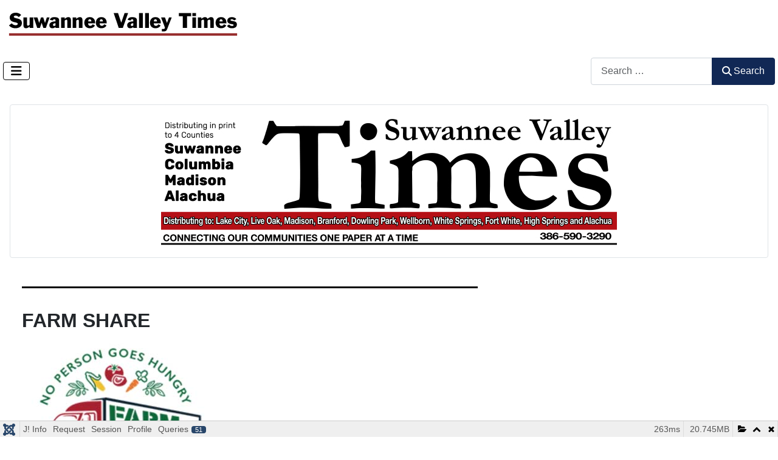

--- FILE ---
content_type: text/html; charset=utf-8
request_url: https://www.suwanneetimes.com/744-1-18-23-farm-share
body_size: 17778
content:
<!DOCTYPE html>
<html lang="en-gb" dir="ltr">

<head>
    <meta charset="utf-8">
	<meta name="rights" content="© 2010-2024 Suwannee Valley Times, All rights reserved. Restricted use only.">
	<meta name="robots" content="index, follow">
	<meta name="viewport" content="width=device-width, initial-scale=1">
	<meta name="description" content="Lake City, Florida, Farm Share is FREE and open to ALL">
	<meta name="generator" content="Joomla! - Open Source Content Management">
	<title>1-18-23 Farm Share</title>
	<link href="/templates/cassiopeia/favicon.ico" rel="icon" type="image/vnd.microsoft.icon">

    <link href="/media/system/css/joomla-fontawesome.css?d193fc" rel="lazy-stylesheet" data-asset-name="fontawesome" /><noscript><link href="/media/system/css/joomla-fontawesome.css?d193fc" rel="stylesheet" /></noscript>
	<link href="/media/templates/site/cassiopeia/css/template.css?d193fc" rel="stylesheet" data-asset-name="template.cassiopeia.ltr" data-asset-dependencies="fontawesome" />
	<link href="/media/templates/site/cassiopeia/css/global/colors_standard.css?d193fc" rel="stylesheet" data-asset-name="theme.colors_standard" />
	<link href="/media/vendor/awesomplete/css/awesomplete.css?1.1.5" rel="stylesheet" data-asset-name="awesomplete" />
	<link href="/media/templates/site/cassiopeia/css/vendor/joomla-custom-elements/joomla-alert.css?0.2.0" rel="stylesheet" data-asset-name="webcomponent.joomla-alert" />
	<link href="/media/plg_system_debug/css/debug.css?d193fc" rel="stylesheet" data-asset-name="plg.system.debug" data-asset-dependencies="fontawesome" />
	<link href="/media/templates/site/cassiopeia/css/user.css?d193fc" rel="stylesheet" data-asset-name="template.user" data-asset-dependencies="template.active,template.active.language" />
	<style>:root {
		--hue: 214;
		--template-bg-light: #f0f4fb;
		--template-text-dark: #495057;
		--template-text-light: #ffffff;
		--template-link-color: var(--link-color);
		--template-special-color: #001B4C;
		
	}</style>

    <script src="/media/vendor/jquery/js/jquery.js?3.7.1" data-asset-name="jquery"></script>
	<script src="/media/vendor/metismenujs/js/metismenujs.js?1.4.0" defer data-asset-name="metismenujs"></script>
	<script src="/media/templates/site/cassiopeia/js/mod_menu/menu-metismenu.js?d193fc" defer data-asset-name="metismenu" data-asset-dependencies="metismenujs"></script>
	<script type="application/json" class="joomla-script-options new">{
    "joomla.jtext": {
        "MOD_FINDER_SEARCH_VALUE": "Search &hellip;",
        "JLIB_JS_AJAX_ERROR_OTHER": "An error has occurred while fetching the JSON data: HTTP %s status code.",
        "JLIB_JS_AJAX_ERROR_PARSE": "A parse error has occurred while processing the following JSON data:<br><code style=\"color:inherit;white-space:pre-wrap;padding:0;margin:0;border:0;background:inherit;\">%s</code>",
        "ERROR": "Error",
        "MESSAGE": "Message",
        "NOTICE": "Notice",
        "WARNING": "Warning",
        "JCLOSE": "Close",
        "JOK": "OK",
        "JOPEN": "Open"
    },
    "finder-search": {
        "url": "/component/finder/?task=suggestions.suggest&format=json&tmpl=component&Itemid=101"
    },
    "system.paths": {
        "root": "",
        "rootFull": "https://www.suwanneetimes.com/",
        "base": "",
        "baseFull": "https://www.suwanneetimes.com/"
    },
    "csrf.token": "91ed51bf10ff693d8b1c98c27b795142"
}</script>
	<script src="/media/system/js/core.js?83f2c9" data-asset-name="core"></script>
	<script src="/media/vendor/webcomponentsjs/js/webcomponents-bundle.js?2.8.0" nomodule defer data-asset-name="wcpolyfill" data-asset-dependencies="core"></script>
	<script src="/media/templates/site/cassiopeia/js/template.js?d193fc" type="module" data-asset-name="template.cassiopeia" data-asset-dependencies="core"></script>
	<script src="/media/vendor/bootstrap/js/collapse.js?5.3.2" type="module" data-asset-name="bootstrap.collapse" data-asset-dependencies="core"></script>
	<script src="/media/system/js/joomla-hidden-mail.js?80d9c7" type="module" data-asset-name="webcomponent.hidden-mail" data-asset-dependencies="webcomponent.hidden-mail-legacy"></script>
	<script src="/media/vendor/awesomplete/js/awesomplete.js?1.1.5" defer data-asset-name="awesomplete"></script>
	<script src="/media/com_finder/js/finder.js?5729ed" type="module" data-asset-name="com_finder.finder" data-asset-dependencies="core"></script>
	<script src="/media/system/js/messages.js?7a5169" type="module" data-asset-name="messages" data-asset-dependencies="messages-legacy"></script>
	<script src="/media/plg_system_debug/js/debug.js?d193fc" defer data-asset-name="plg.system.debug" data-asset-dependencies="jquery"></script>
	<script type="application/ld+json">{
    "@context": "https://schema.org",
    "@type": "BreadcrumbList",
    "@id": "https://www.suwanneetimes.com/#/schema/BreadcrumbList/17",
    "itemListElement": [
        {
            "@type": "ListItem",
            "position": 1,
            "item": {
                "@id": "https://www.suwanneetimes.com/",
                "name": "Home"
            }
        },
        {
            "@type": "ListItem",
            "position": 2,
            "item": {
                "name": "1-18-23 Farm Share"
            }
        }
    ]
}</script>
	<script type="application/ld+json">{
    "@context": "https://schema.org",
    "@graph": [
        {
            "@type": "Organization",
            "@id": "https://www.suwanneetimes.com/#/schema/Organization/base",
            "name": "suwanneetimes.com",
            "url": "https://www.suwanneetimes.com/"
        },
        {
            "@type": "WebSite",
            "@id": "https://www.suwanneetimes.com/#/schema/WebSite/base",
            "url": "https://www.suwanneetimes.com/",
            "name": "suwanneetimes.com",
            "publisher": {
                "@id": "https://www.suwanneetimes.com/#/schema/Organization/base"
            },
            "potentialAction": {
                "@type": "SearchAction",
                "target": "https://www.suwanneetimes.com/smart-search?q={search_term_string}",
                "query-input": "required name=search_term_string"
            }
        },
        {
            "@type": "WebPage",
            "@id": "https://www.suwanneetimes.com/#/schema/WebPage/base",
            "url": "https://www.suwanneetimes.com/744-1-18-23-farm-share",
            "name": "1-18-23 Farm Share",
            "description": "Lake City, Florida, Farm Share is FREE and open to ALL",
            "isPartOf": {
                "@id": "https://www.suwanneetimes.com/#/schema/WebSite/base"
            },
            "about": {
                "@id": "https://www.suwanneetimes.com/#/schema/Organization/base"
            },
            "inLanguage": "en-GB",
            "breadcrumb": {
                "@id": "https://www.suwanneetimes.com/#/schema/BreadcrumbList/17"
            }
        },
        {
            "@type": "Article",
            "@id": "https://www.suwanneetimes.com/#/schema/com_content/article/744",
            "name": "1-18-23 Farm Share",
            "headline": "1-18-23 Farm Share",
            "inLanguage": "en-GB",
            "dateCreated": "2023-01-17T17:26:29+00:00",
            "isPartOf": {
                "@id": "https://www.suwanneetimes.com/#/schema/WebPage/base"
            }
        }
    ]
}</script>

</head>

<body class="site com_content wrapper-static view-article layout-blog no-task itemid-101 has-sidebar-right">
    <header class="header container-header full-width">

        
        
                    <div class="grid-child">
                <div class="navbar-brand">
                    <a class="brand-logo" href="/">
                        <img loading="eager" decoding="async" src="https://www.suwanneetimes.com/images/Logos/SVT_logo_blk_across_394px.png" alt="suwanneetimes.com" width="394" height="52">                    </a>
                                    </div>
            </div>
        
                    <div class="grid-child container-nav">
                                    
<nav class="navbar navbar-expand-lg" aria-label="Main Menu">
    <button class="navbar-toggler navbar-toggler-right" type="button" data-bs-toggle="collapse" data-bs-target="#navbar1" aria-controls="navbar1" aria-expanded="false" aria-label="Toggle Navigation">
        <span class="icon-menu" aria-hidden="true"></span>
    </button>
    <div class="collapse navbar-collapse" id="navbar1">
        <ul class="mod-menu mod-menu_dropdown-metismenu metismenu mod-list navpills">
<li class="metismenu-item item-101 level-1 default current active"><a href="/" aria-current="location">Home</a></li><li class="metismenu-item item-102 level-1"><a href="/classifieds" >Classifieds</a></li><li class="metismenu-item item-103 level-1"><a href="/community-events" >Community Events</a></li><li class="metismenu-item item-104 level-1 deeper parent"><a href="/contact-us" >Contact Us</a><button class="mm-collapsed mm-toggler mm-toggler-link" aria-haspopup="true" aria-expanded="false" aria-label="Contact Us"></button><ul class="mm-collapse"><li class="metismenu-item item-105 level-2"><a href="/contact-us/rate-card" target="_blank">Rate Card</a></li></ul></li><li class="metismenu-item item-106 level-1"><a href="https://www.facebook.com/SVTimes2/" title="facebook" class="fa fa-facebook" target="_blank" rel="noopener noreferrer"><img src="/images/facebook_icon.png" alt="Facebook"></a></li><li class="metismenu-item item-142 level-1"><a href="/smart-search" >Search</a></li></ul>
    </div>
</nav>

                                                    <div class="container-search">
                        
<form class="mod-finder js-finder-searchform form-search" action="/smart-search" method="get" role="search">
    <label for="mod-finder-searchword131" class="visually-hidden finder">Search</label><div class="mod-finder__search input-group"><input type="text" name="q" id="mod-finder-searchword131" class="js-finder-search-query form-control" value="" placeholder="Search &hellip;"><button class="btn btn-primary" type="submit"><span class="icon-search icon-white" aria-hidden="true"></span> Search</button></div>
            </form>

                    </div>
                            </div>
            </header>

    <div class="site-grid">
        
        
        
        
        <div class="grid-child container-component">
            
            <div class="main-top card ">
        <div class="card-body">
                <div class="mod-banners bannergroup">

    <div class="mod-banners__item banneritem">
                                                                                                                                                                                                                                                                                            <img src="https://www.suwanneetimes.com/images/banners/2023_SVT_LEADERBOARD.jpg" alt="Suwannee Valley Times is distributed into the following cities and towns: Lake City, Live Oak, Madison, Branford, Dowling Park, Falmouth, Lee, Wellborn, Jasper, White Springs, Fort White, High Springs and Alachua">                                        </div>

</div>
    </div>
</div>

            <div id="system-message-container" aria-live="polite"></div>

            <main>
                <div class="com-content-article item-page">
    <meta itemprop="inLanguage" content="en-GB">
    
    
        
        
    
    
        
                                    <div class="com-content-article__body">
        <p><img src="/images/horizontal_line.jpg" width="750" height="3" /></p>
<h1><span style="font-size: 24pt;">FARM SHARE</span></h1>
<p><img src="/images/STORIES/1-18-23_STORIES/FARM_SHARE/JPEG/FARM_SHARE_LOGO.jpg" width="300" height="300" /></p>
<p><span style="font-size: 12pt;">Submitted</span></p>
<p><span style="font-size: 12pt;">Lake City, Fla., – Saturday, February 4, at 8 a.m. </span><br /><span style="font-size: 12pt;"> The event will be held at the Lake City Police Department,</span></p>
 
<p><span style="font-size: 12pt;">located at 225 NW Main Blvd Lake City. </span><br /><span style="font-size: 12pt;"> Farm Share is Florida’s nonprofit food bank doing the most to meet the everyday needs of hungry Floridians by making sure no person goes hungry and no food is wasted. Farm Share is FREE and open to ALL. There is no income or household size restriction. Disbursement begins at 8am and ends when supplies run out. The event is first come, first serve.</span><br /><span style="font-size: 12pt;"> Contact Ashley Hardison at (386) 719-5742, Community Relations Coordinator</span><br /><span style="font-size: 12pt;"> <joomla-hidden-mail  is-link="1" is-email="1" first="SGFyZGlzb25B" last="bGNmbGFwZC5jb20=" text="SGFyZGlzb25BQGxjZmxhcGQuY29t" base="" >This email address is being protected from spambots. You need JavaScript enabled to view it.</joomla-hidden-mail></span></p>    </div>

        
        
<nav class="pagenavigation" aria-label="Page Navigation">
    <span class="pagination ms-0">
                <a class="btn btn-sm btn-secondary previous" href="/745-1-18-23-2023-black-history-month-contest" rel="prev">
            <span class="visually-hidden">
                Previous article: 1-18-23 2023 Black History Month CONTEST            </span>
            <span class="icon-chevron-left" aria-hidden="true"></span> <span aria-hidden="true">Prev</span>            </a>
                    <a class="btn btn-sm btn-secondary next" href="/743-1-18-23-riveroak-career-day" rel="next">
            <span class="visually-hidden">
                Next article: 1-18-23 RIVEROAK Career Day            </span>
            <span aria-hidden="true">Next</span> <span class="icon-chevron-right" aria-hidden="true"></span>            </a>
        </span>
</nav>
                                                            </div>
            </main>
            <div class="main-bottom card ">
        <div class="card-body">
                <nav class="mod-breadcrumbs__wrapper" aria-label="Breadcrumbs (main-bottom)">
    <ol class="mod-breadcrumbs breadcrumb px-3 py-2">
                    <li class="mod-breadcrumbs__here float-start">
                You are here: &#160;
            </li>
        
        <li class="mod-breadcrumbs__item breadcrumb-item"><a href="/" class="pathway"><span>Home</span></a></li><li class="mod-breadcrumbs__item breadcrumb-item active"><span>1-18-23 Farm Share</span></li>    </ol>
    </nav>
    </div>
</div>

        </div>

                    <div class="grid-child container-sidebar-right">
                <div class="sidebar-right card ">
        <div class="card-body">
                <div class="mod-banners bannergroup">

    <div class="mod-banners__item banneritem">
                                                                                                                                                                                                                                                                                                                                                                <a
                            href="/component/banners/click/7" target="_blank" rel="noopener noreferrer"
                            title="Abbey Mini Storage">
                            <img src="https://www.suwanneetimes.com/images/banners/7-8-20_Ad_ABBEY_MINI_STORAGE_ONLINE.jpg" alt="Abbey Mini Storage">                        </a>
                                                            </div>
    <div class="mod-banners__item banneritem">
                                                                                                                                                                                                                                                                                                                                                                <a
                            href="/component/banners/click/156" target="_blank" rel="noopener noreferrer"
                            title="7-10-24 VETERANS TREE SVCS BANNER">
                            <img src="https://www.suwanneetimes.com/images/banners/7-10-24_VETS_TREE_SVCS.jpg" alt="7-10-24 VETERANS TREE SVCS BANNER">                        </a>
                                                            </div>
    <div class="mod-banners__item banneritem">
                                                                                                                                                                                                                                                                                                                                                                <a
                            href="/component/banners/click/191" target="_blank" rel="noopener noreferrer"
                            title="10-22-25 SPEER AVIATION">
                            <img src="https://www.suwanneetimes.com/images/banners/10-22-25_SPEAR_AVIATION_BANNER.jpg" alt="10-22-25 SPEER AVIATION">                        </a>
                                                            </div>
    <div class="mod-banners__item banneritem">
                                                                                                                                                                                                                                                                                                                                                                <a
                            href="/component/banners/click/109" target="_blank" rel="noopener noreferrer"
                            title="9-26-23 IGW CONCRETE BANNER">
                            <img src="https://www.suwanneetimes.com/images/banners/6-10-20_AD_IGW%20Truck%20and%20Mixer_2X5.jpg" alt="9-26-23 IGW CONCRETE BANNER">                        </a>
                                                            </div>
    <div class="mod-banners__item banneritem">
                                                                                                                                                                                                                                                                                                                                                                <a
                            href="/component/banners/click/184" target="_blank" rel="noopener noreferrer"
                            title="7-16-25 GUEST INN">
                            <img src="https://www.suwanneetimes.com/images/banners/7-16-25_GUEST_INN.jpg" alt="7-16-25 GUEST INN">                        </a>
                                                            </div>
    <div class="mod-banners__item banneritem">
                                                                                                                                                                                                                                                                                                                                                                <a
                            href="/component/banners/click/195" target="_blank" rel="noopener noreferrer"
                            title="12-3-25 Festival of Lights">
                            <img src="https://www.suwanneetimes.com/images/banners/2025_FESTIVAL_of_Lights_banner.jpg" alt="12-3-25 Festival of Lights">                        </a>
                                                            </div>
    <div class="mod-banners__item banneritem">
                                                                                                                                                                                                                                                                                                                                                                <a
                            href="/component/banners/click/197" target="_blank" rel="noopener noreferrer"
                            title="12-2-25 RICK STANLEY PAVING">
                            <img src="https://www.suwanneetimes.com/images/banners/11-6-24-RICK-STANLEY-ASPHALT.jpg" alt="12-2-25 RICK STANLEY PAVING">                        </a>
                                                            </div>
    <div class="mod-banners__item banneritem">
                                                                                                                                                                                                                                                                                                                                                                <a
                            href="/component/banners/click/196" target="_blank" rel="noopener noreferrer"
                            title="12-2-25 RICK STANLEY ROOF RESTORE">
                            <img src="https://www.suwanneetimes.com/images/banners/1-22-25-RICK_STANLEY_ROOF-RESTORE-BANNER.jpg" alt="12-2-25 RICK STANLEY ROOF RESTORE">                        </a>
                                                            </div>
    <div class="mod-banners__item banneritem">
                                                                                                                                                                                                                                                                                                                                                                <a
                            href="/component/banners/click/132" target="_blank" rel="noopener noreferrer"
                            title="2-7-24 MCA AUCTION BANNER">
                            <img src="https://www.suwanneetimes.com/images/banners/2-7-24-MCA-AUCTION-BANNER.jpg" alt="2-7-24 MCA AUCTION BANNER">                        </a>
                                                            </div>
    <div class="mod-banners__item banneritem">
                                                                                                                                                                                                                                                                                                                                                                <a
                            href="/component/banners/click/108" target="_blank" rel="noopener noreferrer"
                            title="9-26-23 FRED&#039;S LEATHER">
                            <img src="https://www.suwanneetimes.com/images/banners/9-26-23_FREDS_LEATHER_BANNER.jpg" alt="9-26-23 FRED&#039;S LEATHER">                        </a>
                                                            </div>
    <div class="mod-banners__item banneritem">
                                                                                                                                                                                                                                                                                                                                                                <a
                            href="/component/banners/click/67" target="_blank" rel="noopener noreferrer"
                            title="9-20-22 BROUGHT FAMILY SECRETS">
                            <img src="https://www.suwanneetimes.com/images/banners/TAMI_STEVENSON_BOOK.gif" alt="9-20-22 BROUGHT FAMILY SECRETS">                        </a>
                                                            </div>
    <div class="mod-banners__item banneritem">
                                                                                                                                                                                                                                                                                                                                                                <a
                            href="/component/banners/click/2" target="_blank" rel="noopener noreferrer"
                            title="Robbies">
                            <img src="https://www.suwanneetimes.com/images/banners/RobbiesCafe2.jpg" alt="Robbies">                        </a>
                                                            </div>
    <div class="mod-banners__item banneritem">
                                                                                                                                                                                                                                                                                                                                                                <a
                            href="/component/banners/click/187" target="_blank" rel="noopener noreferrer"
                            title="8-19-25 Dogs Playing for Life">
                            <img src="https://www.suwanneetimes.com/images/banners/8-19-25-Petsmart-Adoption-Event-Flyer.jpg" alt="8-19-25 Dogs Playing for Life">                        </a>
                                                            </div>
    <div class="mod-banners__item banneritem">
                                                                                                                                                                                                                                                                                                                                                                <a
                            href="/component/banners/click/65" target="_blank" rel="noopener noreferrer"
                            title="7-20-22_SVT_if_you_can_read_this">
                            <img src="https://www.suwanneetimes.com/images/banners/SVT_Banner_if_you_can_read_this.jpg" alt="7-20-22_SVT_if_you_can_read_this">                        </a>
                                                            </div>
    <div class="mod-banners__item banneritem">
                                                                                                                                                                                                                                                                                                                                                                <a
                            href="/component/banners/click/148" target="_blank" rel="noopener noreferrer"
                            title="6-26-24 WALTS FORD">
                            <img src="https://www.suwanneetimes.com/images/banners/3-5-25_WALTS_FRONT_PAGE_REFRESH.jpg" alt="6-26-24 WALTS FORD">                        </a>
                                                            </div>

</div>
    </div>
</div>

            </div>
        
        
            </div>

            <footer class="container-footer footer full-width">
            <div class="grid-child">
                
<div id="mod-custom133" class="mod-custom custom">
    <p><span>Copyright © 2025 suwanneetimes.com. All Rights Reserved.</span></p></div>

<div id="mod-custom134" class="mod-custom custom">
    <!-- Google tag (gtag.js) -->
<p>
<script async="" src="https://www.googletagmanager.com/gtag/js?id=G-MNYW8VJPYJ"></script>
<script>
  window.dataLayer = window.dataLayer || [];
  function gtag(){dataLayer.push(arguments);}
  gtag('js', new Date());

  gtag('config', 'G-MNYW8VJPYJ');
</script>
</p></div>

            </div>
        </footer>
    
    
    
<link rel="stylesheet" type="text/css" href="/media/vendor/debugbar/vendor/highlightjs/styles/github.css">
<link rel="stylesheet" type="text/css" href="/media/vendor/debugbar/debugbar.css">
<link rel="stylesheet" type="text/css" href="/media/vendor/debugbar/widgets.css">
<link rel="stylesheet" type="text/css" href="/media/vendor/debugbar/openhandler.css">
<link rel="stylesheet" type="text/css" href="/media/plg_system_debug/widgets/info/widget.min.css">
<link rel="stylesheet" type="text/css" href="/media/plg_system_debug/widgets/sqlqueries/widget.min.css">
<script type="text/javascript" src="/media/vendor/debugbar/vendor/highlightjs/highlight.pack.js" defer></script>
<script type="text/javascript" src="/media/vendor/debugbar/debugbar.js" defer></script>
<script type="text/javascript" src="/media/vendor/debugbar/widgets.js" defer></script>
<script type="text/javascript" src="/media/vendor/debugbar/openhandler.js" defer></script>
<script type="text/javascript" src="/media/plg_system_debug/widgets/info/widget.min.js" defer></script>
<script type="text/javascript" src="/media/plg_system_debug/widgets/sqlqueries/widget.min.js" defer></script>
<script type="module">
var phpdebugbar = new PhpDebugBar.DebugBar();
phpdebugbar.addTab("info", new PhpDebugBar.DebugBar.Tab({"icon":"info-circle","title":"J! Info", "widget": new PhpDebugBar.Widgets.InfoWidget()}));
phpdebugbar.addIndicator("memory", new PhpDebugBar.DebugBar.Indicator({"icon":"cogs","tooltip":"Memory Usage"}), "right");
phpdebugbar.addTab("request", new PhpDebugBar.DebugBar.Tab({"icon":"tags","title":"Request", "widget": new PhpDebugBar.Widgets.VariableListWidget()}));
phpdebugbar.addTab("session", new PhpDebugBar.DebugBar.Tab({"icon":"key","title":"Session", "widget": new PhpDebugBar.Widgets.VariableListWidget()}));
phpdebugbar.addIndicator("profileTime", new PhpDebugBar.DebugBar.Indicator({"icon":"clock-o","tooltip":"Request Duration"}), "right");
phpdebugbar.addTab("profile", new PhpDebugBar.DebugBar.Tab({"icon":"clock-o","title":"Profile", "widget": new PhpDebugBar.Widgets.TimelineWidget()}));
phpdebugbar.addTab("queries", new PhpDebugBar.DebugBar.Tab({"icon":"database","title":"Queries", "widget": new PhpDebugBar.Widgets.SQLQueriesWidget()}));
phpdebugbar.setDataMap({
"info": ["info", {}],
"memory": ["memory.peak_usage_str", '0B'],
"request": ["request", {}],
"session": ["session.data", []],
"profileTime": ["profile.duration_str", '0ms'],
"profile": ["profile", {}],
"queries": ["queries.data", []],
"queries:badge": ["queries.count", null]
});
phpdebugbar.restoreState();
phpdebugbar.ajaxHandler = new PhpDebugBar.AjaxHandler(phpdebugbar, undefined, true);
if (jQuery) phpdebugbar.ajaxHandler.bindToJquery(jQuery);
phpdebugbar.setOpenHandler(new PhpDebugBar.OpenHandler({"url":"\/index.php?option=com_ajax&plugin=debug&group=system&format=raw&action=openhandler&91ed51bf10ff693d8b1c98c27b795142=1"}));
phpdebugbar.addDataSet({"__meta":{"id":"Xc8209e3e8dd4e8095fa6ec410c670165","datetime":"2025-12-14 09:45:47","utime":1765705547.079455,"method":"GET","uri":"\/744-1-18-23-farm-share","ip":"3.135.212.36"},"info":{"phpVersion":"8.2.29","joomlaVersion":"5.1.2","requestId":"Xc8209e3e8dd4e8095fa6ec410c670165","identity":{"type":"guest"},"response":{"status_code":200},"template":{"template":"cassiopeia","home":"1","id":12},"database":{"dbserver":"mysql","dbversion":"10.5.25-MariaDB-cll-lve","dbcollation":"utf8mb4_unicode_ci","dbconnectioncollation":"utf8mb4_general_ci","dbconnectionencryption":"","dbconnencryptsupported":false}},"juser":{"user_id":0},"memory":{"peak_usage":21752632,"peak_usage_str":"20.745MB"},"request":{"$_GET":"[]","$_POST":"[]","$_SESSION":"array:1 [\n  \"joomla\" => \"***redacted***\"\n]","$_COOKIE":"[]","$_SERVER":"array:55 [\n  \"LSPHP_ENABLE_USER_INI\" => \"on\"\n  \"PATH\" => \"\/usr\/local\/bin:\/usr\/bin:\/bin\"\n  \"TEMP\" => \"\/tmp\"\n  \"TMP\" => \"\/tmp\"\n  \"TMPDIR\" => \"\/tmp\"\n  \"PWD\" => \"***redacted***\"\n  \"HTTP_ACCEPT\" => \"text\/html,application\/xhtml+xml,application\/xml;q=0.9,image\/webp,image\/apng,*\/*;q=0.8,application\/signed-exchange;v=b3;q=0.9\"\n  \"HTTP_ACCEPT_ENCODING\" => \"gzip, deflate, br\"\n  \"HTTP_CONNECTION\" => \"keep-alive\"\n  \"CONTENT_LENGTH\" => \"0\"\n  \"HTTP_HOST\" => \"www.suwanneetimes.com\"\n  \"HTTP_PRAGMA\" => \"no-cache\"\n  \"HTTP_USER_AGENT\" => \"Mozilla\/5.0 (Macintosh; Intel Mac OS X 10_15_7) AppleWebKit\/537.36 (KHTML, like Gecko) Chrome\/131.0.0.0 Safari\/537.36; ClaudeBot\/1.0; +claudebot@anthropic.com)\"\n  \"HTTP_CACHE_CONTROL\" => \"no-cache\"\n  \"HTTP_UPGRADE_INSECURE_REQUESTS\" => \"1\"\n  \"HTTP_SEC_FETCH_SITE\" => \"none\"\n  \"HTTP_SEC_FETCH_MODE\" => \"navigate\"\n  \"HTTP_SEC_FETCH_USER\" => \"?1\"\n  \"HTTP_SEC_FETCH_DEST\" => \"document\"\n  \"HTTP_X_HTTPS\" => \"1\"\n  \"REDIRECT_UNIQUE_ID\" => \"aT6HSrxYymKYE1WeTTwGDgAAAAs\"\n  \"REDIRECT_SCRIPT_URL\" => \"\/744-1-18-23-farm-share\"\n  \"REDIRECT_SCRIPT_URI\" => \"https:\/\/www.suwanneetimes.com\/744-1-18-23-farm-share\"\n  \"REDIRECT_HTTP_AUTHORIZATION\" => \"\"\n  \"REDIRECT_HTTPS\" => \"on\"\n  \"REDIRECT_SSL_TLS_SNI\" => \"www.suwanneetimes.com\"\n  \"REDIRECT_STATUS\" => \"200\"\n  \"UNIQUE_ID\" => \"aT6HSrxYymKYE1WeTTwGDgAAAAs\"\n  \"SCRIPT_URL\" => \"\/744-1-18-23-farm-share\"\n  \"SCRIPT_URI\" => \"https:\/\/www.suwanneetimes.com\/744-1-18-23-farm-share\"\n  \"HTTP_AUTHORIZATION\" => \"\"\n  \"HTTPS\" => \"on\"\n  \"SSL_TLS_SNI\" => \"www.suwanneetimes.com\"\n  \"SERVER_SIGNATURE\" => \"\"\n  \"SERVER_SOFTWARE\" => \"Apache\"\n  \"SERVER_NAME\" => \"www.suwanneetimes.com\"\n  \"SERVER_ADDR\" => \"70.32.23.60\"\n  \"SERVER_PORT\" => \"443\"\n  \"REMOTE_ADDR\" => \"3.135.212.36\"\n  \"DOCUMENT_ROOT\" => \"\/home\/suwannee\/public_html\"\n  \"REQUEST_SCHEME\" => \"https\"\n  \"CONTEXT_PREFIX\" => \"\"\n  \"CONTEXT_DOCUMENT_ROOT\" => \"\/home\/suwannee\/public_html\"\n  \"SERVER_ADMIN\" => \"webmaster@suwanneetimes.com\"\n  \"SCRIPT_FILENAME\" => \"\/home\/suwannee\/public_html\/index.php\"\n  \"REMOTE_PORT\" => \"54964\"\n  \"REDIRECT_URL\" => \"\/744-1-18-23-farm-share\"\n  \"SERVER_PROTOCOL\" => \"HTTP\/1.1\"\n  \"REQUEST_METHOD\" => \"GET\"\n  \"QUERY_STRING\" => \"\"\n  \"REQUEST_URI\" => \"\/744-1-18-23-farm-share\"\n  \"SCRIPT_NAME\" => \"\/index.php\"\n  \"PHP_SELF\" => \"\/index.php\"\n  \"REQUEST_TIME_FLOAT\" => 1765705546.8077\n  \"REQUEST_TIME\" => 1765705546\n]"},"session":{"data":{"session":"array:3 [\n  \"counter\" => 1\n  \"timer\" => array:3 [\n    \"start\" => 1765705546\n    \"last\" => 1765705546\n    \"now\" => 1765705546\n  ]\n  \"token\" => \"***redacted***\"\n]","registry":"array:3 [\n  \"data\" => []\n  \"initialized\" => false\n  \"separator\" => \".\"\n]","user":"array:21 [\n  \"id\" => 0\n  \"name\" => null\n  \"username\" => null\n  \"email\" => null\n  \"password\" => \"***redacted***\"\n  \"password_clear\" => \"***redacted***\"\n  \"block\" => null\n  \"sendEmail\" => 0\n  \"registerDate\" => null\n  \"lastvisitDate\" => null\n  \"activation\" => null\n  \"params\" => null\n  \"groups\" => array:1 [\n    0 => \"9\"\n  ]\n  \"guest\" => 1\n  \"lastResetTime\" => null\n  \"resetCount\" => null\n  \"requireReset\" => null\n  \"typeAlias\" => null\n  \"otpKey\" => \"***redacted***\"\n  \"otep\" => \"***redacted***\"\n  \"authProvider\" => null\n]"}},"profile":{"start":1765705546.807747,"end":1765705547.07043,"duration":0.2626831531524658,"duration_str":"263ms","measures":[{"label":"afterLoad (3.64MB)","start":1765705546.807747,"relative_start":0,"end":1765705546.838728,"relative_end":-0.23170208930969238,"duration":0.030981063842773438,"duration_str":"30.98ms","params":[],"collector":null},{"label":"afterInitialise (7.59MB)","start":1765705546.838728,"relative_start":0.030981063842773438,"end":1765705546.905948,"relative_end":-0.16448211669921875,"duration":0.06721997261047363,"duration_str":"67.22ms","params":[],"collector":null},{"label":"afterRoute (1.13MB)","start":1765705546.905948,"relative_start":0.09820103645324707,"end":1765705546.9205558,"relative_end":-0.14987421035766602,"duration":0.014607906341552734,"duration_str":"14.61ms","params":[],"collector":null},{"label":"beforeRenderComponent com_content (539.82KB)","start":1765705546.9205558,"relative_start":0.1128089427947998,"end":1765705546.926928,"relative_end":-0.14350199699401855,"duration":0.006372213363647461,"duration_str":"6.37ms","params":[],"collector":null},{"label":"Before Access::preloadComponents (all components) (480.23KB)","start":1765705546.926928,"relative_start":0.11918115615844727,"end":1765705546.9313939,"relative_end":-0.1390361785888672,"duration":0.004465818405151367,"duration_str":"4.47ms","params":[],"collector":null},{"label":"After Access::preloadComponents (all components) (103.98KB)","start":1765705546.9313939,"relative_start":0.12364697456359863,"end":1765705546.9323459,"relative_end":-0.13808417320251465,"duration":0.0009520053863525391,"duration_str":"952\u03bcs","params":[],"collector":null},{"label":"Before Access::preloadPermissions (com_content) (1.54KB)","start":1765705546.9323459,"relative_start":0.12459897994995117,"end":1765705546.93237,"relative_end":-0.1380600929260254,"duration":2.4080276489257812e-5,"duration_str":"24\u03bcs","params":[],"collector":null},{"label":"After Access::preloadPermissions (com_content) (763.9KB)","start":1765705546.93237,"relative_start":0.12462306022644043,"end":1765705546.935293,"relative_end":-0.13513708114624023,"duration":0.0029230117797851562,"duration_str":"2.92ms","params":[],"collector":null},{"label":"Before Access::getAssetRules (id:849 name:com_content.article.744) (34.65KB)","start":1765705546.935293,"relative_start":0.12754607200622559,"end":1765705546.9353468,"relative_end":-0.13508319854736328,"duration":5.3882598876953125e-5,"duration_str":"54\u03bcs","params":[],"collector":null},{"label":"After Access::getAssetRules (id:849 name:com_content.article.744) (26.69KB)","start":1765705546.9353468,"relative_start":0.12759995460510254,"end":1765705546.9357529,"relative_end":-0.13467717170715332,"duration":0.00040602684020996094,"duration_str":"406\u03bcs","params":[],"collector":null},{"label":"Before Access::getAssetRules (id:1 name:root.1) (2.46MB)","start":1765705546.9357529,"relative_start":0.1280059814453125,"end":1765705546.960592,"relative_end":-0.10983800888061523,"duration":0.024839162826538086,"duration_str":"24.84ms","params":[],"collector":null},{"label":"After Access::getAssetRules (id:1 name:root.1) (7.24KB)","start":1765705546.960592,"relative_start":0.15284514427185059,"end":1765705546.960644,"relative_end":-0.1097860336303711,"duration":5.1975250244140625e-5,"duration_str":"52\u03bcs","params":[],"collector":null},{"label":"afterRenderComponent com_content (1.47MB)","start":1765705546.960644,"relative_start":0.15289711952209473,"end":1765705546.9963028,"relative_end":-0.074127197265625,"duration":0.035658836364746094,"duration_str":"35.66ms","params":[],"collector":null},{"label":"afterDispatch (10.82KB)","start":1765705546.9963028,"relative_start":0.18855595588684082,"end":1765705546.996758,"relative_end":-0.07367205619812012,"duration":0.0004551410675048828,"duration_str":"455\u03bcs","params":[],"collector":null},{"label":"beforeRenderRawModule mod_banners (Position 7 (sidebar-right)) (199.2KB)","start":1765705546.996758,"relative_start":0.1890110969543457,"end":1765705547.000489,"relative_end":-0.06994104385375977,"duration":0.0037310123443603516,"duration_str":"3.73ms","params":[],"collector":null},{"label":"afterRenderRawModule mod_banners (Position 7 (sidebar-right)) (474.19KB)","start":1765705547.000489,"relative_start":0.19274210929870605,"end":1765705547.024497,"relative_end":-0.04593300819396973,"duration":0.02400803565979004,"duration_str":"24.01ms","params":[],"collector":null},{"label":"beforeRenderRawModule mod_menu (Main Menu) (1.02KB)","start":1765705547.024497,"relative_start":0.2167501449584961,"end":1765705547.0245779,"relative_end":-0.0458521842956543,"duration":8.082389831542969e-5,"duration_str":"81\u03bcs","params":[],"collector":null},{"label":"afterRenderRawModule mod_menu (Main Menu) (288.75KB)","start":1765705547.0245779,"relative_start":0.21683096885681152,"end":1765705547.030119,"relative_end":-0.04031109809875488,"duration":0.005541086196899414,"duration_str":"5.54ms","params":[],"collector":null},{"label":"beforeRenderRawModule mod_finder (Smart Search) (944B)","start":1765705547.030119,"relative_start":0.22237205505371094,"end":1765705547.030169,"relative_end":-0.040261030197143555,"duration":5.0067901611328125e-5,"duration_str":"50\u03bcs","params":[],"collector":null},{"label":"afterRenderRawModule mod_finder (Smart Search) (433.29KB)","start":1765705547.030169,"relative_start":0.22242212295532227,"end":1765705547.03699,"relative_end":-0.03344011306762695,"duration":0.0068209171295166016,"duration_str":"6.82ms","params":[],"collector":null},{"label":"beforeRenderRawModule mod_custom (SVT FOOTER2) (496B)","start":1765705547.03699,"relative_start":0.22924304008483887,"end":1765705547.037086,"relative_end":-0.03334403038024902,"duration":9.608268737792969e-5,"duration_str":"96\u03bcs","params":[],"collector":null},{"label":"afterRenderRawModule mod_custom (SVT FOOTER2) (8.45KB)","start":1765705547.037086,"relative_start":0.2293391227722168,"end":1765705547.037649,"relative_end":-0.032781124114990234,"duration":0.0005629062652587891,"duration_str":"563\u03bcs","params":[],"collector":null},{"label":"beforeRenderRawModule mod_custom (Google Analytics) (720B)","start":1765705547.037649,"relative_start":0.22990202903747559,"end":1765705547.0376859,"relative_end":-0.03274416923522949,"duration":3.695487976074219e-5,"duration_str":"37\u03bcs","params":[],"collector":null},{"label":"afterRenderRawModule mod_custom (Google Analytics) (976B)","start":1765705547.0376859,"relative_start":0.22993898391723633,"end":1765705547.037811,"relative_end":-0.03261899948120117,"duration":0.0001251697540283203,"duration_str":"125\u03bcs","params":[],"collector":null},{"label":"beforeRenderModule mod_custom (SVT FOOTER2) (5.88KB)","start":1765705547.037811,"relative_start":0.23006415367126465,"end":1765705547.038607,"relative_end":-0.031823158264160156,"duration":0.0007958412170410156,"duration_str":"796\u03bcs","params":[],"collector":null},{"label":"afterRenderModule mod_custom (SVT FOOTER2) (14.86KB)","start":1765705547.038607,"relative_start":0.23085999488830566,"end":1765705547.0390399,"relative_end":-0.03139019012451172,"duration":0.0004329681396484375,"duration_str":"433\u03bcs","params":[],"collector":null},{"label":"beforeRenderModule mod_custom (Google Analytics) (896B)","start":1765705547.0390399,"relative_start":0.2312929630279541,"end":1765705547.039069,"relative_end":-0.03136110305786133,"duration":2.9087066650390625e-5,"duration_str":"29\u03bcs","params":[],"collector":null},{"label":"afterRenderModule mod_custom (Google Analytics) (2.91KB)","start":1765705547.039069,"relative_start":0.2313220500946045,"end":1765705547.0392199,"relative_end":-0.03121018409729004,"duration":0.00015091896057128906,"duration_str":"151\u03bcs","params":[],"collector":null},{"label":"beforeRenderModule mod_banners (Position 7 (sidebar-right)) (1.6KB)","start":1765705547.0392199,"relative_start":0.23147296905517578,"end":1765705547.039325,"relative_end":-0.03110504150390625,"duration":0.00010514259338378906,"duration_str":"105\u03bcs","params":[],"collector":null},{"label":"afterRenderModule mod_banners (Position 7 (sidebar-right)) (19.81KB)","start":1765705547.039325,"relative_start":0.23157811164855957,"end":1765705547.039639,"relative_end":-0.030791044235229492,"duration":0.0003139972686767578,"duration_str":"314\u03bcs","params":[],"collector":null},{"label":"beforeRenderRawModule mod_breadcrumbs (Breadcrumbs (main-bottom)) (2.15KB)","start":1765705547.039639,"relative_start":0.23189210891723633,"end":1765705547.039722,"relative_end":-0.03070807456970215,"duration":8.296966552734375e-5,"duration_str":"83\u03bcs","params":[],"collector":null},{"label":"afterRenderRawModule mod_breadcrumbs (Breadcrumbs (main-bottom)) (27.87KB)","start":1765705547.039722,"relative_start":0.23197507858276367,"end":1765705547.04086,"relative_end":-0.02957010269165039,"duration":0.0011379718780517578,"duration_str":"1.14ms","params":[],"collector":null},{"label":"beforeRenderModule mod_breadcrumbs (Breadcrumbs (main-bottom)) (720B)","start":1765705547.04086,"relative_start":0.23311305046081543,"end":1765705547.0408669,"relative_end":-0.029563188552856445,"duration":6.9141387939453125e-6,"duration_str":"7\u03bcs","params":[],"collector":null},{"label":"afterRenderModule mod_breadcrumbs (Breadcrumbs (main-bottom)) (4.58KB)","start":1765705547.0408669,"relative_start":0.23311996459960938,"end":1765705547.041177,"relative_end":-0.029253005981445312,"duration":0.0003101825714111328,"duration_str":"310\u03bcs","params":[],"collector":null},{"label":"beforeRenderRawModule mod_banners (Position 3 (main-top)) (1.41KB)","start":1765705547.041177,"relative_start":0.2334301471710205,"end":1765705547.0412889,"relative_end":-0.02914118766784668,"duration":0.00011181831359863281,"duration_str":"112\u03bcs","params":[],"collector":null},{"label":"afterRenderRawModule mod_banners (Position 3 (main-top)) (24.42KB)","start":1765705547.0412889,"relative_start":0.23354196548461914,"end":1765705547.04633,"relative_end":-0.024100065231323242,"duration":0.0050411224365234375,"duration_str":"5.04ms","params":[],"collector":null},{"label":"beforeRenderModule mod_banners (Position 3 (main-top)) (704B)","start":1765705547.04633,"relative_start":0.23858308792114258,"end":1765705547.046339,"relative_end":-0.024091005325317383,"duration":9.059906005859375e-6,"duration_str":"9\u03bcs","params":[],"collector":null},{"label":"afterRenderModule mod_banners (Position 3 (main-top)) (3.56KB)","start":1765705547.046339,"relative_start":0.23859214782714844,"end":1765705547.046599,"relative_end":-0.02383112907409668,"duration":0.0002598762512207031,"duration_str":"260\u03bcs","params":[],"collector":null},{"label":"beforeRenderModule mod_finder (Smart Search) (1.77KB)","start":1765705547.046599,"relative_start":0.23885202407836914,"end":1765705547.046748,"relative_end":-0.023682117462158203,"duration":0.00014901161193847656,"duration_str":"149\u03bcs","params":[],"collector":null},{"label":"afterRenderModule mod_finder (Smart Search) (3KB)","start":1765705547.046748,"relative_start":0.23900103569030762,"end":1765705547.046928,"relative_end":-0.023502111434936523,"duration":0.0001800060272216797,"duration_str":"180\u03bcs","params":[],"collector":null},{"label":"beforeRenderModule mod_menu (Main Menu) (1.23KB)","start":1765705547.046928,"relative_start":0.2391810417175293,"end":1765705547.047016,"relative_end":-0.023414134979248047,"duration":8.797645568847656e-5,"duration_str":"88\u03bcs","params":[],"collector":null},{"label":"afterRenderModule mod_menu (Main Menu) (3.86KB)","start":1765705547.047016,"relative_start":0.23926901817321777,"end":1765705547.047206,"relative_end":-0.0232241153717041,"duration":0.0001900196075439453,"duration_str":"190\u03bcs","params":[],"collector":null},{"label":"afterRender (620.41KB)","start":1765705547.047206,"relative_start":0.23945903778076172,"end":1765705547.061843,"relative_end":-0.008587121963500977,"duration":0.014636993408203125,"duration_str":"14.64ms","params":[],"collector":null}],"rawMarks":[{"prefix":"Application","time":30.981063842773438,"totalTime":30.981063842773438,"memory":3.6395721435546875,"totalMemory":4.036811828613281,"label":"afterLoad"},{"prefix":"Application","time":67.21997261047363,"totalTime":98.20103645324707,"memory":7.5915985107421875,"totalMemory":11.628410339355469,"label":"afterInitialise"},{"prefix":"Application","time":14.607906341552734,"totalTime":112.8089427947998,"memory":1.1333847045898438,"totalMemory":12.761795043945312,"label":"afterRoute"},{"prefix":"Application","time":6.372213363647461,"totalTime":119.18115615844727,"memory":0.5271682739257812,"totalMemory":13.288963317871094,"label":"beforeRenderComponent com_content"},{"prefix":"Application","time":4.465818405151367,"totalTime":123.64697456359863,"memory":0.4689788818359375,"totalMemory":13.757942199707031,"label":"Before Access::preloadComponents (all components)"},{"prefix":"Application","time":0.9520053863525391,"totalTime":124.59897994995117,"memory":0.10153961181640625,"totalMemory":13.859481811523438,"label":"After Access::preloadComponents (all components)"},{"prefix":"Application","time":0.024080276489257812,"totalTime":124.62306022644043,"memory":-0.00150299072265625,"totalMemory":13.857978820800781,"label":"Before Access::preloadPermissions (com_content)"},{"prefix":"Application","time":2.9230117797851562,"totalTime":127.54607200622559,"memory":0.7459945678710938,"totalMemory":14.603973388671875,"label":"After Access::preloadPermissions (com_content)"},{"prefix":"Application","time":0.053882598876953125,"totalTime":127.59995460510254,"memory":-0.03383636474609375,"totalMemory":14.570137023925781,"label":"Before Access::getAssetRules (id:849 name:com_content.article.744)"},{"prefix":"Application","time":0.40602684020996094,"totalTime":128.0059814453125,"memory":0.02606201171875,"totalMemory":14.596199035644531,"label":"After Access::getAssetRules (id:849 name:com_content.article.744)"},{"prefix":"Application","time":24.839162826538086,"totalTime":152.8451442718506,"memory":2.463653564453125,"totalMemory":17.059852600097656,"label":"Before Access::getAssetRules (id:1 name:root.1)"},{"prefix":"Application","time":0.051975250244140625,"totalTime":152.89711952209473,"memory":0.00707244873046875,"totalMemory":17.066925048828125,"label":"After Access::getAssetRules (id:1 name:root.1)"},{"prefix":"Application","time":35.658836364746094,"totalTime":188.55595588684082,"memory":1.4701461791992188,"totalMemory":18.537071228027344,"label":"afterRenderComponent com_content"},{"prefix":"Application","time":0.4551410675048828,"totalTime":189.0110969543457,"memory":0.01056671142578125,"totalMemory":18.547637939453125,"label":"afterDispatch"},{"prefix":"Application","time":3.7310123443603516,"totalTime":192.74210929870605,"memory":0.1945343017578125,"totalMemory":18.742172241210938,"label":"beforeRenderRawModule mod_banners (Position 7 (sidebar-right))"},{"prefix":"Application","time":24.00803565979004,"totalTime":216.7501449584961,"memory":0.46307373046875,"totalMemory":19.205245971679688,"label":"afterRenderRawModule mod_banners (Position 7 (sidebar-right))"},{"prefix":"Application","time":0.08082389831542969,"totalTime":216.83096885681152,"memory":0.00099945068359375,"totalMemory":19.20624542236328,"label":"beforeRenderRawModule mod_menu (Main Menu)"},{"prefix":"Application","time":5.541086196899414,"totalTime":222.37205505371094,"memory":0.281982421875,"totalMemory":19.48822784423828,"label":"afterRenderRawModule mod_menu (Main Menu)"},{"prefix":"Application","time":0.050067901611328125,"totalTime":222.42212295532227,"memory":-0.0009002685546875,"totalMemory":19.487327575683594,"label":"beforeRenderRawModule mod_finder (Smart Search)"},{"prefix":"Application","time":6.820917129516602,"totalTime":229.24304008483887,"memory":0.42313385009765625,"totalMemory":19.91046142578125,"label":"afterRenderRawModule mod_finder (Smart Search)"},{"prefix":"Application","time":0.09608268737792969,"totalTime":229.3391227722168,"memory":0.0004730224609375,"totalMemory":19.910934448242188,"label":"beforeRenderRawModule mod_custom (SVT FOOTER2)"},{"prefix":"Application","time":0.5629062652587891,"totalTime":229.9020290374756,"memory":0.00824737548828125,"totalMemory":19.91918182373047,"label":"afterRenderRawModule mod_custom (SVT FOOTER2)"},{"prefix":"Application","time":0.03695487976074219,"totalTime":229.93898391723633,"memory":0.0006866455078125,"totalMemory":19.91986846923828,"label":"beforeRenderRawModule mod_custom (Google Analytics)"},{"prefix":"Application","time":0.1251697540283203,"totalTime":230.06415367126465,"memory":0.0009307861328125,"totalMemory":19.920799255371094,"label":"afterRenderRawModule mod_custom (Google Analytics)"},{"prefix":"Application","time":0.7958412170410156,"totalTime":230.85999488830566,"memory":-0.0057373046875,"totalMemory":19.915061950683594,"label":"beforeRenderModule mod_custom (SVT FOOTER2)"},{"prefix":"Application","time":0.4329681396484375,"totalTime":231.2929630279541,"memory":0.0145111083984375,"totalMemory":19.92957305908203,"label":"afterRenderModule mod_custom (SVT FOOTER2)"},{"prefix":"Application","time":0.029087066650390625,"totalTime":231.3220500946045,"memory":-0.0008544921875,"totalMemory":19.92871856689453,"label":"beforeRenderModule mod_custom (Google Analytics)"},{"prefix":"Application","time":0.15091896057128906,"totalTime":231.47296905517578,"memory":0.002838134765625,"totalMemory":19.931556701660156,"label":"afterRenderModule mod_custom (Google Analytics)"},{"prefix":"Application","time":0.10514259338378906,"totalTime":231.57811164855957,"memory":0.00156402587890625,"totalMemory":19.933120727539062,"label":"beforeRenderModule mod_banners (Position 7 (sidebar-right))"},{"prefix":"Application","time":0.3139972686767578,"totalTime":231.89210891723633,"memory":0.01934814453125,"totalMemory":19.952468872070312,"label":"afterRenderModule mod_banners (Position 7 (sidebar-right))"},{"prefix":"Application","time":0.08296966552734375,"totalTime":231.97507858276367,"memory":-0.00209808349609375,"totalMemory":19.95037078857422,"label":"beforeRenderRawModule mod_breadcrumbs (Breadcrumbs (main-bottom))"},{"prefix":"Application","time":1.1379718780517578,"totalTime":233.11305046081543,"memory":0.02721405029296875,"totalMemory":19.977584838867188,"label":"afterRenderRawModule mod_breadcrumbs (Breadcrumbs (main-bottom))"},{"prefix":"Application","time":0.0069141387939453125,"totalTime":233.11996459960938,"memory":0.0006866455078125,"totalMemory":19.978271484375,"label":"beforeRenderModule mod_breadcrumbs (Breadcrumbs (main-bottom))"},{"prefix":"Application","time":0.3101825714111328,"totalTime":233.4301471710205,"memory":0.0044708251953125,"totalMemory":19.982742309570312,"label":"afterRenderModule mod_breadcrumbs (Breadcrumbs (main-bottom))"},{"prefix":"Application","time":0.11181831359863281,"totalTime":233.54196548461914,"memory":0.00138092041015625,"totalMemory":19.98412322998047,"label":"beforeRenderRawModule mod_banners (Position 3 (main-top))"},{"prefix":"Application","time":5.0411224365234375,"totalTime":238.58308792114258,"memory":0.0238494873046875,"totalMemory":20.007972717285156,"label":"afterRenderRawModule mod_banners (Position 3 (main-top))"},{"prefix":"Application","time":0.009059906005859375,"totalTime":238.59214782714844,"memory":0.00067138671875,"totalMemory":20.008644104003906,"label":"beforeRenderModule mod_banners (Position 3 (main-top))"},{"prefix":"Application","time":0.2598762512207031,"totalTime":238.85202407836914,"memory":0.00347900390625,"totalMemory":20.012123107910156,"label":"afterRenderModule mod_banners (Position 3 (main-top))"},{"prefix":"Application","time":0.14901161193847656,"totalTime":239.00103569030762,"memory":-0.0017242431640625,"totalMemory":20.010398864746094,"label":"beforeRenderModule mod_finder (Smart Search)"},{"prefix":"Application","time":0.1800060272216797,"totalTime":239.1810417175293,"memory":0.0029296875,"totalMemory":20.013328552246094,"label":"afterRenderModule mod_finder (Smart Search)"},{"prefix":"Application","time":0.08797645568847656,"totalTime":239.26901817321777,"memory":0.00119781494140625,"totalMemory":20.0145263671875,"label":"beforeRenderModule mod_menu (Main Menu)"},{"prefix":"Application","time":0.1900196075439453,"totalTime":239.45903778076172,"memory":0.0037689208984375,"totalMemory":20.018295288085938,"label":"afterRenderModule mod_menu (Main Menu)"},{"prefix":"Application","time":14.636993408203125,"totalTime":254.09603118896484,"memory":0.605865478515625,"totalMemory":20.624160766601562,"label":"afterRender"}]},"queries":{"data":{"statements":[{"sql":"SELECT @@SESSION.sql_mode;","params":[],"duration_str":"85\u03bcs","memory_str":"968B","caller":"\/home\/suwannee\/public_html\/libraries\/vendor\/joomla\/database\/src\/Mysqli\/MysqliDriver.php:308","callstack":[],"explain":[],"explain_col":[],"profile":[]},{"sql":"SELECT `data`\nFROM `stj5_session`\nWHERE `session_id` = ?","params":{"1":{"value":"m9pekfqsja3km63ftcobqe2g87","dataType":"string","length":0,"driverOptions":[]}},"duration_str":"114\u03bcs","memory_str":"1008B","caller":"\/home\/suwannee\/public_html\/libraries\/vendor\/joomla\/session\/src\/Handler\/DatabaseHandler.php:250","callstack":[],"explain":[],"explain_col":[],"profile":[]},{"sql":"SELECT `session_id`\nFROM `stj5_session`\nWHERE `session_id` = :session_id LIMIT 1","params":{":session_id":{"value":"m9pekfqsja3km63ftcobqe2g87","dataType":"string","length":0,"driverOptions":[]}},"duration_str":"114\u03bcs","memory_str":"1.3KB","caller":"\/home\/suwannee\/public_html\/libraries\/src\/Session\/MetadataManager.php:187","callstack":[],"explain":[],"explain_col":[],"profile":[]},{"sql":"INSERT INTO `stj5_session`\n(`session_id`,`guest`,`time`,`userid`,`username`,`client_id`) VALUES \n(:session_id, :guest, :time, :user_id, :username, :client_id)","params":{":session_id":{"value":"m9pekfqsja3km63ftcobqe2g87","dataType":"string","length":0,"driverOptions":[]},":guest":{"value":1,"dataType":"int","length":0,"driverOptions":[]},":time":{"value":1765705546,"dataType":"string","length":0,"driverOptions":[]},":user_id":{"value":0,"dataType":"int","length":0,"driverOptions":[]},":username":{"value":"","dataType":"string","length":0,"driverOptions":[]},":client_id":{"value":0,"dataType":"int","length":0,"driverOptions":[]}},"duration_str":"778\u03bcs","memory_str":"944B","caller":"\/home\/suwannee\/public_html\/libraries\/src\/Session\/MetadataManager.php:260","callstack":[],"explain":[],"explain_col":[],"profile":[]},{"sql":"SELECT `extension_id` AS `id`,`element` AS `option`,`params`,`enabled`\nFROM `stj5_extensions`\nWHERE `type` = 'component' AND `state` = 0 AND `enabled` = 1","params":[],"duration_str":"364\u03bcs","memory_str":"1.61KB","caller":"\/home\/suwannee\/public_html\/libraries\/src\/Component\/ComponentHelper.php:399","callstack":[],"explain":[],"explain_col":[],"profile":[]},{"sql":"SELECT `id`,`rules`\nFROM `stj5_viewlevels`","params":[],"duration_str":"107\u03bcs","memory_str":"656B","caller":"\/home\/suwannee\/public_html\/libraries\/src\/Access\/Access.php:955","callstack":[],"explain":[],"explain_col":[],"profile":[]},{"sql":"SELECT `b`.`id`\nFROM `stj5_usergroups` AS `a`\nLEFT JOIN `stj5_usergroups` AS `b` ON `b`.`lft` <= `a`.`lft` AND `b`.`rgt` >= `a`.`rgt`\nWHERE `a`.`id` = :guest","params":{":guest":{"value":9,"dataType":"int","length":0,"driverOptions":[]}},"duration_str":"194\u03bcs","memory_str":"1.33KB","caller":"\/home\/suwannee\/public_html\/libraries\/src\/Access\/Access.php:868","callstack":[],"explain":[],"explain_col":[],"profile":[]},{"sql":"SELECT `folder` AS `type`,`element` AS `name`,`params` AS `params`,`extension_id` AS `id`\nFROM `stj5_extensions`\nWHERE `enabled` = 1 AND `type` = 'plugin' AND `state` IN (0,1) AND `access` IN (:preparedArray1,:preparedArray2)\nORDER BY `ordering`","params":{":preparedArray1":{"value":1,"dataType":"int","length":0,"driverOptions":[]},":preparedArray2":{"value":5,"dataType":"int","length":0,"driverOptions":[]}},"duration_str":"621\u03bcs","memory_str":"3.98KB","caller":"\/home\/suwannee\/public_html\/libraries\/src\/Plugin\/PluginHelper.php:294","callstack":[],"explain":[],"explain_col":[],"profile":[]},{"sql":"SELECT `m`.`id`,`m`.`menutype`,`m`.`title`,`m`.`alias`,`m`.`note`,`m`.`link`,`m`.`type`,`m`.`level`,`m`.`language`,`m`.`browserNav`,`m`.`access`,`m`.`params`,`m`.`home`,`m`.`img`,`m`.`template_style_id`,`m`.`component_id`,`m`.`parent_id`,`m`.`path` AS `route`,`e`.`element` AS `component`\nFROM `stj5_menu` AS `m`\nLEFT JOIN `stj5_extensions` AS `e` ON `m`.`component_id` = `e`.`extension_id`\nWHERE \n(\n(`m`.`published` = 1 AND `m`.`parent_id` > 0 AND `m`.`client_id` = 0) AND \n(`m`.`publish_up` IS NULL OR `m`.`publish_up` <= :currentDate1)) AND \n(`m`.`publish_down` IS NULL OR `m`.`publish_down` >= :currentDate2)\nORDER BY `m`.`lft`","params":{":currentDate1":{"value":"2025-12-14 09:45:46","dataType":"string","length":0,"driverOptions":[]},":currentDate2":{"value":"2025-12-14 09:45:46","dataType":"string","length":0,"driverOptions":[]}},"duration_str":"445\u03bcs","memory_str":"4.05KB","caller":"\/home\/suwannee\/public_html\/libraries\/src\/Menu\/SiteMenu.php:166","callstack":[],"explain":[],"explain_col":[],"profile":[]},{"sql":"SELECT `c`.`id`,`c`.`asset_id`,`c`.`access`,`c`.`alias`,`c`.`checked_out`,`c`.`checked_out_time`,`c`.`created_time`,`c`.`created_user_id`,`c`.`description`,`c`.`extension`,`c`.`hits`,`c`.`language`,`c`.`level`,`c`.`lft`,`c`.`metadata`,`c`.`metadesc`,`c`.`metakey`,`c`.`modified_time`,`c`.`note`,`c`.`params`,`c`.`parent_id`,`c`.`path`,`c`.`published`,`c`.`rgt`,`c`.`title`,`c`.`modified_user_id`,`c`.`version`, CASE WHEN CHAR_LENGTH(`c`.`alias`) != 0 THEN CONCAT_WS(':', `c`.`id`, `c`.`alias`) ELSE `c`.`id` END as `slug`\nFROM `stj5_categories` AS `s`\nINNER JOIN `stj5_categories` AS `c` ON (`s`.`lft` <= `c`.`lft` AND `c`.`lft` < `s`.`rgt`) OR (`c`.`lft` < `s`.`lft` AND `s`.`rgt` < `c`.`rgt`)\nWHERE (`c`.`extension` = :extension OR `c`.`extension` = 'system') AND `c`.`published` = 1 AND `s`.`id` = :id\nORDER BY `c`.`lft`","params":{":extension":{"value":"com_content","dataType":"string","length":0,"driverOptions":[]},":id":{"value":8,"dataType":"int","length":0,"driverOptions":[]}},"duration_str":"416\u03bcs","memory_str":"3.86KB","caller":"\/home\/suwannee\/public_html\/libraries\/src\/Categories\/Categories.php:375","callstack":[],"explain":[],"explain_col":[],"profile":[]},{"sql":"SELECT *\nFROM `stj5_languages`\nWHERE `published` = 1\nORDER BY `ordering` ASC","params":[],"duration_str":"162\u03bcs","memory_str":"1.59KB","caller":"\/home\/suwannee\/public_html\/libraries\/src\/Language\/LanguageHelper.php:177","callstack":[],"explain":[],"explain_col":[],"profile":[]},{"sql":"SELECT `id`,`home`,`template`,`s`.`params`,`inheritable`,`parent`\nFROM `stj5_template_styles` AS `s`\nLEFT JOIN `stj5_extensions` AS `e` ON `e`.`element` = `s`.`template` AND `e`.`type` = 'template' AND `e`.`client_id` = `s`.`client_id`\nWHERE `s`.`client_id` = 0 AND `e`.`enabled` = 1","params":[],"duration_str":"240\u03bcs","memory_str":"832B","caller":"\/home\/suwannee\/public_html\/administrator\/components\/com_templates\/src\/Model\/StyleModel.php:775","callstack":[],"explain":[],"explain_col":[],"profile":[]},{"sql":"SELECT `id`,`name`,`rules`,`parent_id`\nFROM `stj5_assets`\nWHERE `name` IN (:preparedArray1,:preparedArray2,:preparedArray3,:preparedArray4,:preparedArray5,:preparedArray6,:preparedArray7,:preparedArray8,:preparedArray9,:preparedArray10,:preparedArray11,:preparedArray12,:preparedArray13,:preparedArray14,:preparedArray15,:preparedArray16,:preparedArray17,:preparedArray18,:preparedArray19,:preparedArray20,:preparedArray21,:preparedArray22,:preparedArray23,:preparedArray24,:preparedArray25,:preparedArray26,:preparedArray27,:preparedArray28,:preparedArray29,:preparedArray30,:preparedArray31,:preparedArray32,:preparedArray33,:preparedArray34,:preparedArray35,:preparedArray36,:preparedArray37,:preparedArray38)","params":{":preparedArray1":{"value":"root.1","dataType":"string","length":0,"driverOptions":[]},":preparedArray2":{"value":"com_actionlogs","dataType":"string","length":0,"driverOptions":[]},":preparedArray3":{"value":"com_admin","dataType":"string","length":0,"driverOptions":[]},":preparedArray4":{"value":"com_ajax","dataType":"string","length":0,"driverOptions":[]},":preparedArray5":{"value":"com_associations","dataType":"string","length":0,"driverOptions":[]},":preparedArray6":{"value":"com_banners","dataType":"string","length":0,"driverOptions":[]},":preparedArray7":{"value":"com_cache","dataType":"string","length":0,"driverOptions":[]},":preparedArray8":{"value":"com_categories","dataType":"string","length":0,"driverOptions":[]},":preparedArray9":{"value":"com_checkin","dataType":"string","length":0,"driverOptions":[]},":preparedArray10":{"value":"com_config","dataType":"string","length":0,"driverOptions":[]},":preparedArray11":{"value":"com_contact","dataType":"string","length":0,"driverOptions":[]},":preparedArray12":{"value":"com_content","dataType":"string","length":0,"driverOptions":[]},":preparedArray13":{"value":"com_contenthistory","dataType":"string","length":0,"driverOptions":[]},":preparedArray14":{"value":"com_cpanel","dataType":"string","length":0,"driverOptions":[]},":preparedArray15":{"value":"com_fields","dataType":"string","length":0,"driverOptions":[]},":preparedArray16":{"value":"com_finder","dataType":"string","length":0,"driverOptions":[]},":preparedArray17":{"value":"com_guidedtours","dataType":"string","length":0,"driverOptions":[]},":preparedArray18":{"value":"com_installer","dataType":"string","length":0,"driverOptions":[]},":preparedArray19":{"value":"com_joomlaupdate","dataType":"string","length":0,"driverOptions":[]},":preparedArray20":{"value":"com_languages","dataType":"string","length":0,"driverOptions":[]},":preparedArray21":{"value":"com_login","dataType":"string","length":0,"driverOptions":[]},":preparedArray22":{"value":"com_mails","dataType":"string","length":0,"driverOptions":[]},":preparedArray23":{"value":"com_media","dataType":"string","length":0,"driverOptions":[]},":preparedArray24":{"value":"com_menus","dataType":"string","length":0,"driverOptions":[]},":preparedArray25":{"value":"com_messages","dataType":"string","length":0,"driverOptions":[]},":preparedArray26":{"value":"com_modules","dataType":"string","length":0,"driverOptions":[]},":preparedArray27":{"value":"com_newsfeeds","dataType":"string","length":0,"driverOptions":[]},":preparedArray28":{"value":"com_osmap","dataType":"string","length":0,"driverOptions":[]},":preparedArray29":{"value":"com_plugins","dataType":"string","length":0,"driverOptions":[]},":preparedArray30":{"value":"com_postinstall","dataType":"string","length":0,"driverOptions":[]},":preparedArray31":{"value":"com_privacy","dataType":"string","length":0,"driverOptions":[]},":preparedArray32":{"value":"com_redirect","dataType":"string","length":0,"driverOptions":[]},":preparedArray33":{"value":"com_scheduler","dataType":"string","length":0,"driverOptions":[]},":preparedArray34":{"value":"com_tags","dataType":"string","length":0,"driverOptions":[]},":preparedArray35":{"value":"com_templates","dataType":"string","length":0,"driverOptions":[]},":preparedArray36":{"value":"com_users","dataType":"string","length":0,"driverOptions":[]},":preparedArray37":{"value":"com_workflow","dataType":"string","length":0,"driverOptions":[]},":preparedArray38":{"value":"com_wrapper","dataType":"string","length":0,"driverOptions":[]}},"duration_str":"545\u03bcs","memory_str":"7.44KB","caller":"\/home\/suwannee\/public_html\/libraries\/src\/Access\/Access.php:357","callstack":[],"explain":[],"explain_col":[],"profile":[]},{"sql":"SELECT `id`,`name`,`rules`,`parent_id`\nFROM `stj5_assets`\nWHERE `name` LIKE :asset OR `name` = :extension OR `parent_id` = 0","params":{":extension":{"value":"com_content","dataType":"string","length":0,"driverOptions":[]},":asset":{"value":"com_content.%","dataType":"string","length":0,"driverOptions":[]}},"duration_str":"1.08ms","memory_str":"69.48KB","caller":"\/home\/suwannee\/public_html\/libraries\/src\/Access\/Access.php:301","callstack":[],"explain":[],"explain_col":[],"profile":[]},{"sql":"SHOW FULL COLUMNS FROM `stj5_content`","params":[],"duration_str":"572\u03bcs","memory_str":"1.77KB","caller":"\/home\/suwannee\/public_html\/libraries\/vendor\/joomla\/database\/src\/Mysqli\/MysqliDriver.php:587","callstack":[],"explain":[],"explain_col":[],"profile":[]},{"sql":"UPDATE `stj5_content`\nSET `hits` = (`hits` + 1)\nWHERE `id` = '744'","params":[],"duration_str":"870\u03bcs","memory_str":"48B","caller":"\/home\/suwannee\/public_html\/libraries\/src\/Table\/Table.php:1348","callstack":[],"explain":[],"explain_col":[],"profile":[]},{"sql":"SELECT `a`.`id`,`a`.`asset_id`,`a`.`title`,`a`.`alias`,`a`.`introtext`,`a`.`fulltext`,`a`.`state`,`a`.`catid`,`a`.`created`,`a`.`created_by`,`a`.`created_by_alias`,`a`.`modified`,`a`.`modified_by`,`a`.`checked_out`,`a`.`checked_out_time`,`a`.`publish_up`,`a`.`publish_down`,`a`.`images`,`a`.`urls`,`a`.`attribs`,`a`.`version`,`a`.`ordering`,`a`.`metakey`,`a`.`metadesc`,`a`.`access`,`a`.`hits`,`a`.`metadata`,`a`.`featured`,`a`.`language`,`fp`.`featured_up`,`fp`.`featured_down`,`c`.`title` AS `category_title`,`c`.`alias` AS `category_alias`,`c`.`access` AS `category_access`,`c`.`language` AS `category_language`,`fp`.`ordering`,`u`.`name` AS `author`,`parent`.`title` AS `parent_title`,`parent`.`id` AS `parent_id`,`parent`.`path` AS `parent_route`,`parent`.`alias` AS `parent_alias`,`parent`.`language` AS `parent_language`,ROUND(`v`.`rating_sum` \/ `v`.`rating_count`, 1) AS `rating`,`v`.`rating_count` AS `rating_count`\nFROM `stj5_content` AS `a`\nINNER JOIN `stj5_categories` AS `c` ON `c`.`id` = `a`.`catid`\nLEFT JOIN `stj5_content_frontpage` AS `fp` ON `fp`.`content_id` = `a`.`id`\nLEFT JOIN `stj5_users` AS `u` ON `u`.`id` = `a`.`created_by`\nLEFT JOIN `stj5_categories` AS `parent` ON `parent`.`id` = `c`.`parent_id`\nLEFT JOIN `stj5_content_rating` AS `v` ON `a`.`id` = `v`.`content_id`\nWHERE \n(\n(`a`.`id` = :pk AND `c`.`published` > 0) AND \n(`a`.`publish_up` IS NULL OR `a`.`publish_up` <= :publishUp)) AND \n(`a`.`publish_down` IS NULL OR `a`.`publish_down` >= :publishDown) AND `a`.`state` IN (:preparedArray1,:preparedArray2)","params":{":pk":{"value":744,"dataType":"int","length":0,"driverOptions":[]},":publishUp":{"value":"2025-12-14 09:45:46","dataType":"string","length":0,"driverOptions":[]},":publishDown":{"value":"2025-12-14 09:45:46","dataType":"string","length":0,"driverOptions":[]},":preparedArray1":{"value":1,"dataType":"int","length":0,"driverOptions":[]},":preparedArray2":{"value":2,"dataType":"int","length":0,"driverOptions":[]}},"duration_str":"407\u03bcs","memory_str":"7.38KB","caller":"\/home\/suwannee\/public_html\/components\/com_content\/src\/Model\/ArticleModel.php:215","callstack":[],"explain":[],"explain_col":[],"profile":[]},{"sql":"SELECT `c`.`id`,`c`.`asset_id`,`c`.`access`,`c`.`alias`,`c`.`checked_out`,`c`.`checked_out_time`,`c`.`created_time`,`c`.`created_user_id`,`c`.`description`,`c`.`extension`,`c`.`hits`,`c`.`language`,`c`.`level`,`c`.`lft`,`c`.`metadata`,`c`.`metadesc`,`c`.`metakey`,`c`.`modified_time`,`c`.`note`,`c`.`params`,`c`.`parent_id`,`c`.`path`,`c`.`published`,`c`.`rgt`,`c`.`title`,`c`.`modified_user_id`,`c`.`version`, CASE WHEN CHAR_LENGTH(`c`.`alias`) != 0 THEN CONCAT_WS(':', `c`.`id`, `c`.`alias`) ELSE `c`.`id` END as `slug`\nFROM `stj5_categories` AS `s`\nINNER JOIN `stj5_categories` AS `c` ON (`s`.`lft` <= `c`.`lft` AND `c`.`lft` < `s`.`rgt`) OR (`c`.`lft` < `s`.`lft` AND `s`.`rgt` < `c`.`rgt`)\nWHERE (`c`.`extension` = :extension OR `c`.`extension` = 'system') AND `c`.`access` IN (:preparedArray1,:preparedArray2) AND `c`.`published` = 1 AND `s`.`id` = :id\nORDER BY `c`.`lft`","params":{":extension":{"value":"com_content","dataType":"string","length":0,"driverOptions":[]},":preparedArray1":{"value":1,"dataType":"int","length":0,"driverOptions":[]},":preparedArray2":{"value":5,"dataType":"int","length":0,"driverOptions":[]},":id":{"value":8,"dataType":"int","length":0,"driverOptions":[]}},"duration_str":"380\u03bcs","memory_str":"3.91KB","caller":"\/home\/suwannee\/public_html\/libraries\/src\/Categories\/Categories.php:375","callstack":[],"explain":[],"explain_col":[],"profile":[]},{"sql":"SELECT `m`.`tag_id`,`t`.*\nFROM `stj5_contentitem_tag_map` AS `m`\nINNER JOIN `stj5_tags` AS `t` ON `m`.`tag_id` = `t`.`id`\nWHERE `m`.`type_alias` = :contentType AND `m`.`content_item_id` = :id AND `t`.`published` = 1 AND `t`.`access` IN (:preparedArray1,:preparedArray2)","params":{":contentType":{"value":"com_content.article","dataType":"string","length":0,"driverOptions":[]},":id":{"value":744,"dataType":"int","length":0,"driverOptions":[]},":preparedArray1":{"value":1,"dataType":"int","length":0,"driverOptions":[]},":preparedArray2":{"value":5,"dataType":"int","length":0,"driverOptions":[]}},"duration_str":"268\u03bcs","memory_str":"3.97KB","caller":"\/home\/suwannee\/public_html\/libraries\/src\/Helper\/TagsHelper.php:388","callstack":[],"explain":[],"explain_col":[],"profile":[]},{"sql":"SELECT `extension_id`,`name`,`enabled`,`params`\nFROM stj5_extensions\nWHERE `type` = 'plugin' AND `element` = 'osyoutube' AND `folder` = 'content'","params":[],"duration_str":"198\u03bcs","memory_str":"704B","caller":"\/home\/suwannee\/public_html\/libraries\/allediaframework\/Framework\/Joomla\/Extension\/Generic.php:170","callstack":[],"explain":[],"explain_col":[],"profile":[]},{"sql":"SELECT `c`.`id`,`c`.`asset_id`,`c`.`access`,`c`.`alias`,`c`.`checked_out`,`c`.`checked_out_time`,`c`.`created_time`,`c`.`created_user_id`,`c`.`description`,`c`.`extension`,`c`.`hits`,`c`.`language`,`c`.`level`,`c`.`lft`,`c`.`metadata`,`c`.`metadesc`,`c`.`metakey`,`c`.`modified_time`,`c`.`note`,`c`.`params`,`c`.`parent_id`,`c`.`path`,`c`.`published`,`c`.`rgt`,`c`.`title`,`c`.`modified_user_id`,`c`.`version`, CASE WHEN CHAR_LENGTH(`c`.`alias`) != 0 THEN CONCAT_WS(':', `c`.`id`, `c`.`alias`) ELSE `c`.`id` END as `slug`\nFROM `stj5_categories` AS `s`\nINNER JOIN `stj5_categories` AS `c` ON (`s`.`lft` <= `c`.`lft` AND `c`.`lft` < `s`.`rgt`) OR (`c`.`lft` < `s`.`lft` AND `s`.`rgt` < `c`.`rgt`)\nWHERE (`c`.`extension` = :extension OR `c`.`extension` = 'system') AND `c`.`access` IN (:preparedArray1,:preparedArray2) AND `c`.`published` = 1 AND `s`.`id` = :id\nORDER BY `c`.`lft`","params":{":extension":{"value":"com_content","dataType":"string","length":0,"driverOptions":[]},":preparedArray1":{"value":1,"dataType":"int","length":0,"driverOptions":[]},":preparedArray2":{"value":5,"dataType":"int","length":0,"driverOptions":[]},":id":{"value":8,"dataType":"int","length":0,"driverOptions":[]}},"duration_str":"428\u03bcs","memory_str":"3.91KB","caller":"\/home\/suwannee\/public_html\/libraries\/src\/Categories\/Categories.php:375","callstack":[],"explain":[],"explain_col":[],"profile":[]},{"sql":"SELECT DISTINCT a.id, a.title, a.name, a.checked_out, a.checked_out_time, a.note, a.state, a.access, a.created_time, a.created_user_id, a.ordering, a.language, a.fieldparams, a.params, a.type, a.default_value, a.context, a.group_id, a.label, a.description, a.required, a.only_use_in_subform,l.title AS language_title, l.image AS language_image,uc.name AS editor,ag.title AS access_level,ua.name AS author_name,g.title AS group_title, g.access as group_access, g.state AS group_state, g.note as group_note\nFROM stj5_fields AS a\nLEFT JOIN `stj5_languages` AS l ON l.lang_code = a.language\nLEFT JOIN stj5_users AS uc ON uc.id=a.checked_out\nLEFT JOIN stj5_viewlevels AS ag ON ag.id = a.access\nLEFT JOIN stj5_users AS ua ON ua.id = a.created_user_id\nLEFT JOIN stj5_fields_groups AS g ON g.id = a.group_id\nLEFT JOIN `stj5_fields_categories` AS fc ON fc.field_id = a.id\nWHERE \n(\n(`a`.`context` = :context AND (`fc`.`category_id` IS NULL OR `fc`.`category_id` IN (:preparedArray1,:preparedArray2)) AND `a`.`access` IN (:preparedArray3,:preparedArray4)) AND \n(`a`.`group_id` = 0 OR `g`.`access` IN (:preparedArray5,:preparedArray6)) AND `a`.`state` = :state) AND \n(`a`.`group_id` = 0 OR `g`.`state` = :gstate) AND `a`.`only_use_in_subform` = :only_use_in_subform\nORDER BY a.ordering ASC","params":{":context":{"value":"com_content.article","dataType":"string","length":0,"driverOptions":[]},":preparedArray1":{"value":8,"dataType":"int","length":0,"driverOptions":[]},":preparedArray2":{"value":0,"dataType":"int","length":0,"driverOptions":[]},":preparedArray3":{"value":1,"dataType":"int","length":0,"driverOptions":[]},":preparedArray4":{"value":5,"dataType":"int","length":0,"driverOptions":[]},":preparedArray5":{"value":1,"dataType":"int","length":0,"driverOptions":[]},":preparedArray6":{"value":5,"dataType":"int","length":0,"driverOptions":[]},":state":{"value":1,"dataType":"int","length":0,"driverOptions":[]},":gstate":{"value":1,"dataType":"int","length":0,"driverOptions":[]},":only_use_in_subform":{"value":0,"dataType":"int","length":0,"driverOptions":[]}},"duration_str":"860\u03bcs","memory_str":"4.75KB","caller":"\/home\/suwannee\/public_html\/libraries\/src\/MVC\/Model\/BaseDatabaseModel.php:164","callstack":[],"explain":[],"explain_col":[],"profile":[]},{"sql":"SELECT `a`.`id`,`a`.`title`,`a`.`catid`,`a`.`language`, CASE WHEN CHAR_LENGTH(`a`.`alias`) != 0 THEN CONCAT_WS(':', `a`.`id`, `a`.`alias`) ELSE a.id END AS `slug`, CASE WHEN CHAR_LENGTH(`cc`.`alias`) != 0 THEN CONCAT_WS(':', `cc`.`id`, `cc`.`alias`) ELSE cc.id END AS `catslug`\nFROM `stj5_content` AS `a`\nLEFT JOIN `stj5_categories` AS `cc` ON `cc`.`id` = `a`.`catid`\nWHERE `a`.`catid` = :catid AND `a`.`state` = :state AND `a`.`access` IN (:preparedArray1,:preparedArray2) AND (`publish_up` IS NULL OR `publish_up` <= :nowDate1) AND (`publish_down` IS NULL OR `publish_down` >= :nowDate2)\nORDER BY `a`.`ordering`","params":{":catid":{"value":8,"dataType":"int","length":0,"driverOptions":[]},":state":{"value":1,"dataType":"int","length":0,"driverOptions":[]},":preparedArray1":{"value":1,"dataType":"int","length":0,"driverOptions":[]},":preparedArray2":{"value":5,"dataType":"int","length":0,"driverOptions":[]},":nowDate1":{"value":"2025-12-14 09:45:46","dataType":"string","length":0,"driverOptions":[]},":nowDate2":{"value":"2025-12-14 09:45:46","dataType":"string","length":0,"driverOptions":[]}},"duration_str":"9.1ms","memory_str":"129.72KB","caller":"\/home\/suwannee\/public_html\/plugins\/content\/pagenavigation\/src\/Extension\/PageNavigation.php:188","callstack":[],"explain":[],"explain_col":[],"profile":[]},{"sql":"SELECT `c`.`id`,`c`.`asset_id`,`c`.`access`,`c`.`alias`,`c`.`checked_out`,`c`.`checked_out_time`,`c`.`created_time`,`c`.`created_user_id`,`c`.`description`,`c`.`extension`,`c`.`hits`,`c`.`language`,`c`.`level`,`c`.`lft`,`c`.`metadata`,`c`.`metadesc`,`c`.`metakey`,`c`.`modified_time`,`c`.`note`,`c`.`params`,`c`.`parent_id`,`c`.`path`,`c`.`published`,`c`.`rgt`,`c`.`title`,`c`.`modified_user_id`,`c`.`version`, CASE WHEN CHAR_LENGTH(`c`.`alias`) != 0 THEN CONCAT_WS(':', `c`.`id`, `c`.`alias`) ELSE `c`.`id` END as `slug`\nFROM `stj5_categories` AS `s`\nINNER JOIN `stj5_categories` AS `c` ON (`s`.`lft` <= `c`.`lft` AND `c`.`lft` < `s`.`rgt`) OR (`c`.`lft` < `s`.`lft` AND `s`.`rgt` < `c`.`rgt`)\nWHERE (`c`.`extension` = :extension OR `c`.`extension` = 'system') AND `c`.`access` IN (:preparedArray1,:preparedArray2) AND `c`.`published` = 1 AND `s`.`id` = :id\nORDER BY `c`.`lft`","params":{":extension":{"value":"com_content","dataType":"string","length":0,"driverOptions":[]},":preparedArray1":{"value":1,"dataType":"int","length":0,"driverOptions":[]},":preparedArray2":{"value":5,"dataType":"int","length":0,"driverOptions":[]},":id":{"value":8,"dataType":"int","length":0,"driverOptions":[]}},"duration_str":"502\u03bcs","memory_str":"3.91KB","caller":"\/home\/suwannee\/public_html\/libraries\/src\/Categories\/Categories.php:375","callstack":[],"explain":[],"explain_col":[],"profile":[]},{"sql":"SELECT `m`.`id`,`m`.`title`,`m`.`module`,`m`.`position`,`m`.`content`,`m`.`showtitle`,`m`.`params`,`mm`.`menuid`\nFROM `stj5_modules` AS `m`\nLEFT JOIN `stj5_modules_menu` AS `mm` ON `mm`.`moduleid` = `m`.`id`\nLEFT JOIN `stj5_extensions` AS `e` ON `e`.`element` = `m`.`module` AND `e`.`client_id` = `m`.`client_id`\nWHERE \n(\n(\n(`m`.`published` = 1 AND `e`.`enabled` = 1 AND `m`.`client_id` = :clientId AND `m`.`access` IN (:preparedArray1,:preparedArray2)) AND \n(`m`.`publish_up` IS NULL OR `m`.`publish_up` <= :publishUp)) AND \n(`m`.`publish_down` IS NULL OR `m`.`publish_down` >= :publishDown)) AND \n(`mm`.`menuid` = :itemId OR `mm`.`menuid` <= 0)\nORDER BY `m`.`position`,`m`.`ordering`","params":{":clientId":{"value":0,"dataType":"int","length":0,"driverOptions":[]},":preparedArray1":{"value":1,"dataType":"int","length":0,"driverOptions":[]},":preparedArray2":{"value":5,"dataType":"int","length":0,"driverOptions":[]},":publishUp":{"value":"2025-12-14 09:45:46","dataType":"string","length":0,"driverOptions":[]},":publishDown":{"value":"2025-12-14 09:45:46","dataType":"string","length":0,"driverOptions":[]},":itemId":{"value":101,"dataType":"int","length":0,"driverOptions":[]}},"duration_str":"656\u03bcs","memory_str":"1.94KB","caller":"\/home\/suwannee\/public_html\/libraries\/src\/Cache\/Controller\/CallbackController.php:51","callstack":[],"explain":[],"explain_col":[],"profile":[]},{"sql":"SELECT *\nFROM `stj5_banners`\nWHERE \n(`reset` <= :date AND `reset` IS NOT NULL) AND \n(`checked_out` IS NULL OR `checked_out` = :userId)","params":{":date":{"value":"2025-12-14 09:45:46","dataType":"string","length":0,"driverOptions":[]},":userId":{"value":0,"dataType":"int","length":0,"driverOptions":[]}},"duration_str":"502\u03bcs","memory_str":"5.39KB","caller":"\/home\/suwannee\/public_html\/administrator\/components\/com_banners\/src\/Helper\/BannersHelper.php:69","callstack":[],"explain":[],"explain_col":[],"profile":[]},{"sql":"SELECT `a`.`id`,`a`.`type`,`a`.`name`,`a`.`clickurl`,`a`.`sticky`,`a`.`cid`,`a`.`description`,`a`.`params`,`a`.`custombannercode`,`a`.`track_impressions`,`cl`.`track_impressions` AS `client_track_impressions`\nFROM `stj5_banners` AS `a`\nLEFT JOIN `stj5_banner_clients` AS `cl` ON `cl`.`id` = `a`.`cid`\nWHERE \n(\n(\n(`a`.`state` = 1) AND \n(`a`.`publish_up` IS NULL OR `a`.`publish_up` <= :nowDate1)) AND \n(`a`.`publish_down` IS NULL OR `a`.`publish_down` >= :nowDate2)) AND \n(`a`.`imptotal` = 0 OR `a`.`impmade` < `a`.`imptotal`) AND `a`.`catid` IN (:preparedArray1)\nORDER BY `a`.`sticky` DESC,  RAND()  LIMIT 30","params":{":nowDate1":{"value":"2025-12-14 09:45:46","dataType":"string","length":0,"driverOptions":[]},":nowDate2":{"value":"2025-12-14 09:45:46","dataType":"string","length":0,"driverOptions":[]},":preparedArray1":{"value":10,"dataType":"int","length":0,"driverOptions":[]}},"duration_str":"1.29ms","memory_str":"2.52KB","caller":"\/home\/suwannee\/public_html\/libraries\/src\/MVC\/Model\/BaseDatabaseModel.php:164","callstack":[],"explain":[],"explain_col":[],"profile":[]},{"sql":"UPDATE `stj5_banners`\nSET `impmade` = `impmade` + 1\nWHERE `id` IN (:preparedArray1,:preparedArray2,:preparedArray3,:preparedArray4,:preparedArray5,:preparedArray6,:preparedArray7,:preparedArray8,:preparedArray9,:preparedArray10,:preparedArray11,:preparedArray12,:preparedArray13,:preparedArray14,:preparedArray15)","params":{":preparedArray1":{"value":7,"dataType":"int","length":0,"driverOptions":[]},":preparedArray2":{"value":156,"dataType":"int","length":0,"driverOptions":[]},":preparedArray3":{"value":191,"dataType":"int","length":0,"driverOptions":[]},":preparedArray4":{"value":109,"dataType":"int","length":0,"driverOptions":[]},":preparedArray5":{"value":184,"dataType":"int","length":0,"driverOptions":[]},":preparedArray6":{"value":195,"dataType":"int","length":0,"driverOptions":[]},":preparedArray7":{"value":197,"dataType":"int","length":0,"driverOptions":[]},":preparedArray8":{"value":196,"dataType":"int","length":0,"driverOptions":[]},":preparedArray9":{"value":132,"dataType":"int","length":0,"driverOptions":[]},":preparedArray10":{"value":108,"dataType":"int","length":0,"driverOptions":[]},":preparedArray11":{"value":67,"dataType":"int","length":0,"driverOptions":[]},":preparedArray12":{"value":2,"dataType":"int","length":0,"driverOptions":[]},":preparedArray13":{"value":187,"dataType":"int","length":0,"driverOptions":[]},":preparedArray14":{"value":65,"dataType":"int","length":0,"driverOptions":[]},":preparedArray15":{"value":148,"dataType":"int","length":0,"driverOptions":[]}},"duration_str":"1.18ms","memory_str":"1.81KB","caller":"\/home\/suwannee\/public_html\/components\/com_banners\/src\/Model\/BannersModel.php:315","callstack":[],"explain":[],"explain_col":[],"profile":[]},{"sql":"UPDATE `stj5_banner_tracks`\nSET `count` = `count` + 1\nWHERE `track_type` = 1 AND `banner_id` = :id AND `track_date` = :trackDate","params":{":id":{"value":7,"dataType":"int","length":0,"driverOptions":[]},":trackDate":{"value":"2025-12-14 09:00:00","dataType":"string","length":0,"driverOptions":[]}},"duration_str":"946\u03bcs","memory_str":"832B","caller":"\/home\/suwannee\/public_html\/components\/com_banners\/src\/Model\/BannersModel.php:352","callstack":[],"explain":[],"explain_col":[],"profile":[]},{"sql":"UPDATE `stj5_banner_tracks`\nSET `count` = `count` + 1\nWHERE `track_type` = 1 AND `banner_id` = :id AND `track_date` = :trackDate","params":{":id":{"value":156,"dataType":"int","length":0,"driverOptions":[]},":trackDate":{"value":"2025-12-14 09:00:00","dataType":"string","length":0,"driverOptions":[]}},"duration_str":"857\u03bcs","memory_str":"832B","caller":"\/home\/suwannee\/public_html\/components\/com_banners\/src\/Model\/BannersModel.php:352","callstack":[],"explain":[],"explain_col":[],"profile":[]},{"sql":"UPDATE `stj5_banner_tracks`\nSET `count` = `count` + 1\nWHERE `track_type` = 1 AND `banner_id` = :id AND `track_date` = :trackDate","params":{":id":{"value":109,"dataType":"int","length":0,"driverOptions":[]},":trackDate":{"value":"2025-12-14 09:00:00","dataType":"string","length":0,"driverOptions":[]}},"duration_str":"822\u03bcs","memory_str":"832B","caller":"\/home\/suwannee\/public_html\/components\/com_banners\/src\/Model\/BannersModel.php:352","callstack":[],"explain":[],"explain_col":[],"profile":[]},{"sql":"UPDATE `stj5_banner_tracks`\nSET `count` = `count` + 1\nWHERE `track_type` = 1 AND `banner_id` = :id AND `track_date` = :trackDate","params":{":id":{"value":184,"dataType":"int","length":0,"driverOptions":[]},":trackDate":{"value":"2025-12-14 09:00:00","dataType":"string","length":0,"driverOptions":[]}},"duration_str":"807\u03bcs","memory_str":"832B","caller":"\/home\/suwannee\/public_html\/components\/com_banners\/src\/Model\/BannersModel.php:352","callstack":[],"explain":[],"explain_col":[],"profile":[]},{"sql":"UPDATE `stj5_banner_tracks`\nSET `count` = `count` + 1\nWHERE `track_type` = 1 AND `banner_id` = :id AND `track_date` = :trackDate","params":{":id":{"value":195,"dataType":"int","length":0,"driverOptions":[]},":trackDate":{"value":"2025-12-14 09:00:00","dataType":"string","length":0,"driverOptions":[]}},"duration_str":"741\u03bcs","memory_str":"3.31KB","caller":"\/home\/suwannee\/public_html\/components\/com_banners\/src\/Model\/BannersModel.php:352","callstack":[],"explain":[],"explain_col":[],"profile":[]},{"sql":"UPDATE `stj5_banner_tracks`\nSET `count` = `count` + 1\nWHERE `track_type` = 1 AND `banner_id` = :id AND `track_date` = :trackDate","params":{":id":{"value":197,"dataType":"int","length":0,"driverOptions":[]},":trackDate":{"value":"2025-12-14 09:00:00","dataType":"string","length":0,"driverOptions":[]}},"duration_str":"710\u03bcs","memory_str":"832B","caller":"\/home\/suwannee\/public_html\/components\/com_banners\/src\/Model\/BannersModel.php:352","callstack":[],"explain":[],"explain_col":[],"profile":[]},{"sql":"UPDATE `stj5_banner_tracks`\nSET `count` = `count` + 1\nWHERE `track_type` = 1 AND `banner_id` = :id AND `track_date` = :trackDate","params":{":id":{"value":196,"dataType":"int","length":0,"driverOptions":[]},":trackDate":{"value":"2025-12-14 09:00:00","dataType":"string","length":0,"driverOptions":[]}},"duration_str":"775\u03bcs","memory_str":"832B","caller":"\/home\/suwannee\/public_html\/components\/com_banners\/src\/Model\/BannersModel.php:352","callstack":[],"explain":[],"explain_col":[],"profile":[]},{"sql":"UPDATE `stj5_banner_tracks`\nSET `count` = `count` + 1\nWHERE `track_type` = 1 AND `banner_id` = :id AND `track_date` = :trackDate","params":{":id":{"value":132,"dataType":"int","length":0,"driverOptions":[]},":trackDate":{"value":"2025-12-14 09:00:00","dataType":"string","length":0,"driverOptions":[]}},"duration_str":"722\u03bcs","memory_str":"832B","caller":"\/home\/suwannee\/public_html\/components\/com_banners\/src\/Model\/BannersModel.php:352","callstack":[],"explain":[],"explain_col":[],"profile":[]},{"sql":"UPDATE `stj5_banner_tracks`\nSET `count` = `count` + 1\nWHERE `track_type` = 1 AND `banner_id` = :id AND `track_date` = :trackDate","params":{":id":{"value":108,"dataType":"int","length":0,"driverOptions":[]},":trackDate":{"value":"2025-12-14 09:00:00","dataType":"string","length":0,"driverOptions":[]}},"duration_str":"724\u03bcs","memory_str":"832B","caller":"\/home\/suwannee\/public_html\/components\/com_banners\/src\/Model\/BannersModel.php:352","callstack":[],"explain":[],"explain_col":[],"profile":[]},{"sql":"UPDATE `stj5_banner_tracks`\nSET `count` = `count` + 1\nWHERE `track_type` = 1 AND `banner_id` = :id AND `track_date` = :trackDate","params":{":id":{"value":67,"dataType":"int","length":0,"driverOptions":[]},":trackDate":{"value":"2025-12-14 09:00:00","dataType":"string","length":0,"driverOptions":[]}},"duration_str":"671\u03bcs","memory_str":"832B","caller":"\/home\/suwannee\/public_html\/components\/com_banners\/src\/Model\/BannersModel.php:352","callstack":[],"explain":[],"explain_col":[],"profile":[]},{"sql":"UPDATE `stj5_banner_tracks`\nSET `count` = `count` + 1\nWHERE `track_type` = 1 AND `banner_id` = :id AND `track_date` = :trackDate","params":{":id":{"value":2,"dataType":"int","length":0,"driverOptions":[]},":trackDate":{"value":"2025-12-14 09:00:00","dataType":"string","length":0,"driverOptions":[]}},"duration_str":"676\u03bcs","memory_str":"832B","caller":"\/home\/suwannee\/public_html\/components\/com_banners\/src\/Model\/BannersModel.php:352","callstack":[],"explain":[],"explain_col":[],"profile":[]},{"sql":"UPDATE `stj5_banner_tracks`\nSET `count` = `count` + 1\nWHERE `track_type` = 1 AND `banner_id` = :id AND `track_date` = :trackDate","params":{":id":{"value":65,"dataType":"int","length":0,"driverOptions":[]},":trackDate":{"value":"2025-12-14 09:00:00","dataType":"string","length":0,"driverOptions":[]}},"duration_str":"707\u03bcs","memory_str":"832B","caller":"\/home\/suwannee\/public_html\/components\/com_banners\/src\/Model\/BannersModel.php:352","callstack":[],"explain":[],"explain_col":[],"profile":[]},{"sql":"UPDATE `stj5_banner_tracks`\nSET `count` = `count` + 1\nWHERE `track_type` = 1 AND `banner_id` = :id AND `track_date` = :trackDate","params":{":id":{"value":148,"dataType":"int","length":0,"driverOptions":[]},":trackDate":{"value":"2025-12-14 09:00:00","dataType":"string","length":0,"driverOptions":[]}},"duration_str":"860\u03bcs","memory_str":"832B","caller":"\/home\/suwannee\/public_html\/components\/com_banners\/src\/Model\/BannersModel.php:352","callstack":[],"explain":[],"explain_col":[],"profile":[]},{"sql":"SELECT `name`,`element`\nFROM `stj5_extensions`\nWHERE `type` = 'plugin' AND `folder` = 'finder' AND `enabled` = 1","params":[],"duration_str":"552\u03bcs","memory_str":"608B","caller":"\/home\/suwannee\/public_html\/administrator\/components\/com_finder\/src\/Helper\/LanguageHelper.php:135","callstack":[],"explain":[],"explain_col":[],"profile":[]},{"sql":"SELECT `title`\nFROM `stj5_finder_taxonomy`\nWHERE `parent_id` = 1 AND `state` = 1 AND `access` IN (1,5)","params":[],"duration_str":"241\u03bcs","memory_str":"584B","caller":"\/home\/suwannee\/public_html\/administrator\/components\/com_finder\/src\/Indexer\/Taxonomy.php:325","callstack":[],"explain":[],"explain_col":[],"profile":[]},{"sql":"SELECT *\nFROM `stj5_banners`\nWHERE \n(`reset` <= :date AND `reset` IS NOT NULL) AND \n(`checked_out` IS NULL OR `checked_out` = :userId)","params":{":date":{"value":"2025-12-14 09:45:46","dataType":"string","length":0,"driverOptions":[]},":userId":{"value":0,"dataType":"int","length":0,"driverOptions":[]}},"duration_str":"573\u03bcs","memory_str":"5.39KB","caller":"\/home\/suwannee\/public_html\/administrator\/components\/com_banners\/src\/Helper\/BannersHelper.php:69","callstack":[],"explain":[],"explain_col":[],"profile":[]},{"sql":"SELECT `a`.`id`,`a`.`type`,`a`.`name`,`a`.`clickurl`,`a`.`sticky`,`a`.`cid`,`a`.`description`,`a`.`params`,`a`.`custombannercode`,`a`.`track_impressions`,`cl`.`track_impressions` AS `client_track_impressions`\nFROM `stj5_banners` AS `a`\nLEFT JOIN `stj5_banner_clients` AS `cl` ON `cl`.`id` = `a`.`cid`\nWHERE \n(\n(\n(`a`.`state` = 1) AND \n(`a`.`publish_up` IS NULL OR `a`.`publish_up` <= :nowDate1)) AND \n(`a`.`publish_down` IS NULL OR `a`.`publish_down` >= :nowDate2)) AND \n(`a`.`imptotal` = 0 OR `a`.`impmade` < `a`.`imptotal`) AND `a`.`catid` IN (:preparedArray1)\nORDER BY `a`.`sticky` DESC,  RAND()  LIMIT 10","params":{":nowDate1":{"value":"2025-12-14 09:45:46","dataType":"string","length":0,"driverOptions":[]},":nowDate2":{"value":"2025-12-14 09:45:46","dataType":"string","length":0,"driverOptions":[]},":preparedArray1":{"value":21,"dataType":"int","length":0,"driverOptions":[]}},"duration_str":"1.03ms","memory_str":"2.28KB","caller":"\/home\/suwannee\/public_html\/libraries\/src\/MVC\/Model\/BaseDatabaseModel.php:164","callstack":[],"explain":[],"explain_col":[],"profile":[]},{"sql":"UPDATE `stj5_banners`\nSET `impmade` = `impmade` + 1\nWHERE `id` IN (:preparedArray1)","params":{":preparedArray1":{"value":19,"dataType":"int","length":0,"driverOptions":[]}},"duration_str":"749\u03bcs","memory_str":"856B","caller":"\/home\/suwannee\/public_html\/components\/com_banners\/src\/Model\/BannersModel.php:315","callstack":[],"explain":[],"explain_col":[],"profile":[]},{"sql":"UPDATE `stj5_banner_tracks`\nSET `count` = `count` + 1\nWHERE `track_type` = 1 AND `banner_id` = :id AND `track_date` = :trackDate","params":{":id":{"value":19,"dataType":"int","length":0,"driverOptions":[]},":trackDate":{"value":"2025-12-14 09:00:00","dataType":"string","length":0,"driverOptions":[]}},"duration_str":"806\u03bcs","memory_str":"832B","caller":"\/home\/suwannee\/public_html\/components\/com_banners\/src\/Model\/BannersModel.php:352","callstack":[],"explain":[],"explain_col":[],"profile":[]},{"sql":"SELECT *\nFROM `stj5_schemaorg`\nWHERE `itemId` = :itemId AND `context` = :context","params":{":itemId":{"value":744,"dataType":"int","length":0,"driverOptions":[]},":context":{"value":"com_content.article","dataType":"string","length":0,"driverOptions":[]}},"duration_str":"210\u03bcs","memory_str":"1.5KB","caller":"\/home\/suwannee\/public_html\/plugins\/system\/schemaorg\/src\/Extension\/Schemaorg.php:411","callstack":[],"explain":[],"explain_col":[],"profile":[]},{"sql":"SELECT SUM(CASE WHEN `a`.`next_execution` <= :now THEN 1 ELSE 0 END) AS due_count,SUM(CASE WHEN `a`.`locked` IS NULL THEN 0 ELSE 1 END) AS locked_count\nFROM `stj5_scheduler_tasks` AS `a`\nWHERE `a`.`state` = 1","params":{":now":{"value":"2025-12-14 09:45:47","dataType":"string","length":0,"driverOptions":[]}},"duration_str":"215\u03bcs","memory_str":"1.37KB","caller":"\/home\/suwannee\/public_html\/administrator\/components\/com_scheduler\/src\/Model\/TasksModel.php:466","callstack":[],"explain":[],"explain_col":[],"profile":[]},{"sql":"SELECT `session_id`\nFROM `stj5_session`\nWHERE `session_id` = ?","params":{"1":{"value":"m9pekfqsja3km63ftcobqe2g87","dataType":"string","length":0,"driverOptions":[]}},"duration_str":"145\u03bcs","memory_str":"1KB","caller":"\/home\/suwannee\/public_html\/libraries\/vendor\/joomla\/session\/src\/Handler\/DatabaseHandler.php:277","callstack":[],"explain":[],"explain_col":[],"profile":[]},{"sql":"UPDATE `stj5_session`\nSET `data` = ?\n\t, `time` = ?\nWHERE `session_id` = ?","params":{"1":{"value":"joomla|s:700:\"[base64]\";","dataType":"string","length":0,"driverOptions":[]},"2":{"value":1765705547,"dataType":"int","length":0,"driverOptions":[]},"3":{"value":"m9pekfqsja3km63ftcobqe2g87","dataType":"string","length":0,"driverOptions":[]}},"duration_str":"799\u03bcs","memory_str":"592B","caller":"\/home\/suwannee\/public_html\/libraries\/vendor\/joomla\/session\/src\/Handler\/DatabaseHandler.php:301","callstack":[],"explain":[],"explain_col":[],"profile":[]}],"nb_statements":51,"accumulated_duration_str":"37.82ms","memory_usage_str":"298.63KB","xdebug_link":"","root_path":"\/home\/suwannee\/public_html"},"count":51}}, "Xc8209e3e8dd4e8095fa6ec410c670165");

</script>
</body>

</html>


--- FILE ---
content_type: text/css
request_url: https://www.suwanneetimes.com/media/templates/site/cassiopeia/css/vendor/joomla-custom-elements/joomla-alert.css?0.2.0
body_size: 1674
content:
@charset "UTF-8";
@import "../../../../../../vendor/joomla-custom-elements/css/joomla-alert.css";

#system-message-container:empty {
  margin-top: 0;
  display: none;
}

#system-message-container joomla-alert {
  color: var(--gray-dark);
  border: 1px solid var(--alert-accent-color, transparent);
  background-color: #fff;
  border-radius: .25rem;
  width: 100%;
  min-width: 16rem;
  margin-bottom: 0;
  padding: 0;
  transition: opacity .15s linear;
  display: flex;
  position: relative;
}

#system-message-container joomla-alert + * {
  margin-top: 1rem;
}

#system-message-container joomla-alert .alert-heading {
  color: var(--alert-heading-text);
  background: var(--alert-accent-color, transparent);
  flex-direction: column;
  place-content: center;
  padding: .8rem;
  display: flex;
}

#system-message-container joomla-alert .alert-heading .message:before, #system-message-container joomla-alert .alert-heading .success:before {
  content: "";
  background-image: url("data:image/svg+xml;utf8,<svg width=\"1792\" height=\"1792\" viewBox=\"0 0 1792 1792\" xmlns=\"http://www.w3.org/2000/svg\"><path fill=\"rgba(255, 255, 255, .95)\" d=\"M1299 813l-422 422q-19 19-45 19t-45-19l-294-294q-19-19-19-45t19-45l102-102q19-19 45-19t45 19l147 147 275-275q19-19 45-19t45 19l102 102q19 19 19 45t-19 45zm141 83q0-148-73-273t-198-198-273-73-273 73-198 198-73 273 73 273 198 198 273 73 273-73 198-198 73-273zm224 0q0 209-103 385.5t-279.5 279.5-385.5 103-385.5-103-279.5-279.5-103-385.5 103-385.5 279.5-279.5 385.5-103 385.5 103 279.5 279.5 103 385.5z\"/></svg>");
  background-size: 100%;
  width: 1em;
  height: 1em;
  display: inline-block;
}

#system-message-container joomla-alert .alert-heading .notice:before, #system-message-container joomla-alert .alert-heading .info:before {
  content: "";
  background-image: url("data:image/svg+xml;utf8,<svg width=\"1792\" height=\"1792\" viewBox=\"0 0 512 512\" xmlns=\"http://www.w3.org/2000/svg\"><path fill=\"rgba(255, 255, 255, .95)\" d=\"M256 8C119.043 8 8 119.083 8 256c0 136.997 111.043 248 248 248s248-111.003 248-248C504 119.083 392.957 8 256 8zm0 110c23.196 0 42 18.804 42 42s-18.804 42-42 42-42-18.804-42-42 18.804-42 42-42zm56 254c0 6.627-5.373 12-12 12h-88c-6.627 0-12-5.373-12-12v-24c0-6.627 5.373-12 12-12h12v-64h-12c-6.627 0-12-5.373-12-12v-24c0-6.627 5.373-12 12-12h64c6.627 0 12 5.373 12 12v100h12c6.627 0 12 5.373 12 12v24z\"/></svg>");
  background-size: 100%;
  width: 1em;
  height: 1em;
  display: inline-block;
}

#system-message-container joomla-alert .alert-heading .warning:before {
  content: "";
  background-image: url("data:image/svg+xml;utf8,<svg width=\"1792\" height=\"1792\" viewBox=\"0 0 1792 1792\" xmlns=\"http://www.w3.org/2000/svg\"><path fill=\"rgba(255, 255, 255, .95)\" d=\"M1024 1375v-190q0-14-9.5-23.5t-22.5-9.5h-192q-13 0-22.5 9.5t-9.5 23.5v190q0 14 9.5 23.5t22.5 9.5h192q13 0 22.5-9.5t9.5-23.5zm-2-374l18-459q0-12-10-19-13-11-24-11h-220q-11 0-24 11-10 7-10 21l17 457q0 10 10 16.5t24 6.5h185q14 0 23.5-6.5t10.5-16.5zm-14-934l768 1408q35 63-2 126-17 29-46.5 46t-63.5 17h-1536q-34 0-63.5-17t-46.5-46q-37-63-2-126l768-1408q17-31 47-49t65-18 65 18 47 49z\"/></svg>");
  background-size: 100%;
  width: 1em;
  height: 1em;
  display: inline-block;
}

#system-message-container joomla-alert .alert-heading .error:before, #system-message-container joomla-alert .alert-heading .danger:before {
  content: "";
  background-image: url("data:image/svg+xml;utf8,<svg width=\"1792\" height=\"1792\" viewBox=\"0 0 512 512\" xmlns=\"http://www.w3.org/2000/svg\"><path fill=\"rgba(255, 255, 255, .95)\" d=\"M256 8C119 8 8 119 8 256s111 248 248 248 248-111 248-248S393 8 256 8zm0 448c-110.5 0-200-89.5-200-200S145.5 56 256 56s200 89.5 200 200-89.5 200-200 200zm101.8-262.2L295.6 256l62.2 62.2c4.7 4.7 4.7 12.3 0 17l-22.6 22.6c-4.7 4.7-12.3 4.7-17 0L256 295.6l-62.2 62.2c-4.7 4.7-12.3 4.7-17 0l-22.6-22.6c-4.7-4.7-4.7-12.3 0-17l62.2-62.2-62.2-62.2c-4.7-4.7-4.7-12.3 0-17l22.6-22.6c4.7-4.7 12.3-4.7 17 0l62.2 62.2 62.2-62.2c4.7-4.7 12.3-4.7 17 0l22.6 22.6c4.7 4.7 4.7 12.3 0 17z\"/></svg>");
  background-size: 100%;
  width: 1em;
  height: 1em;
  display: inline-block;
}

#system-message-container joomla-alert .alert-wrapper {
  width: 100%;
}

#system-message-container joomla-alert .alert-link {
  color: var(--success, inherit);
}

#system-message-container joomla-alert[type="success"], #system-message-container joomla-alert[type="message"] {
  --alert-accent-color: var(--success);
  --alert-heading-text: #fffffff2;
  --alert-close-button: var(--success);
  background-color: #fff;
}

#system-message-container joomla-alert[type="info"], #system-message-container joomla-alert[type="notice"] {
  --alert-accent-color: var(--info);
  --alert-heading-text: #fffffff2;
  --alert-close-button: var(--info);
  background-color: #fff;
}

#system-message-container joomla-alert[type="warning"] {
  --alert-accent-color: var(--warning);
  --alert-heading-text: #fffffff2;
  --alert-close-button: var(--warning);
  background-color: #fff;
}

#system-message-container joomla-alert[type="error"], #system-message-container joomla-alert[type="danger"] {
  --alert-accent-color: var(--danger);
  --alert-heading-text: #fffffff2;
  --alert-close-button: var(--danger);
  background-color: #fff;
}

#system-message-container joomla-alert .joomla-alert--close, #system-message-container joomla-alert .joomla-alert-button--close {
  color: var(--alert-close-button);
  opacity: 1;
  background: none;
  border: 0;
  padding: .2rem .8rem;
  font-size: 2rem;
  position: absolute;
  top: 0;
  right: 0;
}

#system-message-container joomla-alert .joomla-alert--close:hover, #system-message-container joomla-alert .joomla-alert--close:focus, #system-message-container joomla-alert .joomla-alert-button--close:hover, #system-message-container joomla-alert .joomla-alert-button--close:focus {
  cursor: pointer;
  opacity: .75;
  text-decoration: none;
}

[dir="rtl"] #system-message-container joomla-alert .joomla-alert--close, [dir="rtl"] #system-message-container joomla-alert .joomla-alert-button--close {
  padding: .2rem .6rem;
  left: 0;
  right: auto;
}

#system-message-container joomla-alert div {
  font-size: 1rem;
}

#system-message-container joomla-alert div .alert-message {
  margin: .5rem;
  padding: .3rem 2rem .3rem .3rem;
}

[dir="rtl"] #system-message-container joomla-alert div .alert-message {
  padding: .3rem .3rem .3rem 2rem;
}

#system-message-container joomla-alert div .alert-message:not(:first-of-type) {
  border-top: 1px solid var(--alert-accent-color);
}


--- FILE ---
content_type: text/css
request_url: https://www.suwanneetimes.com/media/templates/site/cassiopeia/css/user.css?d193fc
body_size: 941
content:
.header {
    background: rgb(255, 255, 255);
}

/* Default link styling */
.mod-menu a {
    color: #1f45b0 !important;
    text-decoration: none;
    padding: 5px 10px;
    border-radius: 5px;
    transition: background-color 0.3s ease, color 0.3s ease;
}

/* Active (selected) link */
.mod-menu li.current a {
    background-color: #005e8d;
    color: #ffffff !important;
    border-radius: 5px;
}

/* Hover effect for links */
.mod-menu a:hover {
    background-color: rgba(0, 0, 0, 0.1);
    color: #005e8d !important;
}

.footer {
    background: #000000;
    color: #1f45b0 !important;
    margin-top: 0;
}

/* Media queries for responsive design */
@media (max-width: 1100px) {
    .header.container-header.full-width, 
    .site-grid {
        background: #ffffff;
        padding: 0 5vw;
    }

    .footer {
        background-color: #000000;
        padding: 0 5vw;
    }
}

@media (max-width: 750px) {
    .header.container-header.full-width, 
    .site-grid {
        padding: 0 2vw;
    }

    .footer {
        padding: 0 2vw;
    }
}

/* Header and footer content */
.header.container-header.full-width > * {
    background: #ffffff;
    position: relative;
    z-index: 1;
    padding-left: 5px;
    padding-right: 5px;
}

/* Readmore button */
p.readmore > a.btn {
    color: #000;
    background-image: linear-gradient(to bottom, #8a967a, #c6d0ba) !important;
}

.container {
    max-width: 1000px !important;
    display: flex;
    flex-direction: row;
}

.navbar-static-top .container, 
.navbar-fixed-top .container, 
.navbar-fixed-bottom .container {
    width: 1000px !important;
}

/* List styling */
li {
    line-height: 1.7 !important;
    padding-top: 1.5px;
}

p {
    line-height: 1.5 !important;
}

.items-more li a {
    line-height: 1.5 !important;
}

/* Menu toggler styles */
button.mm-collapsed.mm-toggler.mm-toggler-link {
    color: #005e8d;
}

/* Mobile menu hamburger */
.container-header .navbar-toggler {
    border: 1px solid #000000;
    color: #000000;
}

/* Responsive layout for smaller screens */
@media (max-width: 600px) {
    .container {
        flex-direction: column;
    }
}

.container-header, 
header.header.container-header.full-width {
    width: 100%;
    margin: 0 auto;
}

main {
    background-color: white;
    padding: 20px;
}
.card-body {
    margin: 0 auto;
}
/* Grid layout for larger screens */
@supports (display: grid) {
    @media (min-width: 992px) {
        .site-grid {
            grid-template-columns: [full-start] minmax(0,1fr) [main-start] minmax(0,19.875rem) minmax(0,8.875rem) minmax(0,8.875rem) minmax(0,41.875rem) [main-end] minmax(0,1fr) [full-end];
        }
    }
}


--- FILE ---
content_type: application/javascript
request_url: https://www.suwanneetimes.com/media/vendor/metismenujs/js/metismenujs.js?1.4.0
body_size: 1951
content:
/*!
* metismenujs - v1.4.0
* MetisMenu: Collapsible menu plugin with Vanilla-JS
* https://github.com/onokumus/metismenujs#readme
*
* Made by Osman Nuri Okumus <onokumus@gmail.com> (https://github.com/onokumus)
* Under MIT License
*/
(function (global, factory) {
    typeof exports === 'object' && typeof module !== 'undefined' ? module.exports = factory() :
    typeof define === 'function' && define.amd ? define(factory) :
    (global = typeof globalThis !== 'undefined' ? globalThis : global || self, global.MetisMenu = factory());
})(this, (function () { 'use strict';

    const Default = {
        parentTrigger: 'li',
        subMenu: 'ul',
        toggle: true,
        triggerElement: 'a',
    };
    const ClassName = {
        ACTIVE: 'mm-active',
        COLLAPSE: 'mm-collapse',
        COLLAPSED: 'mm-collapsed',
        COLLAPSING: 'mm-collapsing',
        METIS: 'metismenu',
        SHOW: 'mm-show',
    };

    /* eslint-disable max-len */
    class MetisMenu {
        /**
         * Creates an instance of MetisMenu.
         *
         * @constructor
         * @param {Element | string} element
         * @param {IMMOptions} [options]
         * @memberof MetisMenu
         */
        constructor(element, options) {
            this.element = MetisMenu.isElement(element) ? element : document.querySelector(element);
            this.config = Object.assign(Object.assign({}, Default), options);
            this.disposed = false;
            this.triggerArr = [];
            this.boundEventHandler = this.clickEvent.bind(this);
            this.init();
        }
        static attach(el, opt) {
            return new MetisMenu(el, opt);
        }
        /**
         * @internal
         */
        init() {
            const { METIS, ACTIVE, COLLAPSE } = ClassName;
            this.element.classList.add(METIS);
            const uls = [...this.element.querySelectorAll(this.config.subMenu)];
            if (uls.length === 0) {
                return;
            }
            uls.forEach((ul) => {
                ul.classList.add(COLLAPSE);
                const li = ul.closest(this.config.parentTrigger);
                if (li === null || li === void 0 ? void 0 : li.classList.contains(ACTIVE)) {
                    this.show(ul);
                }
                else {
                    this.hide(ul);
                }
                const a = li === null || li === void 0 ? void 0 : li.querySelector(this.config.triggerElement);
                if ((a === null || a === void 0 ? void 0 : a.getAttribute("aria-disabled")) === "true") {
                    return;
                }
                a === null || a === void 0 ? void 0 : a.setAttribute("aria-expanded", "false");
                a === null || a === void 0 ? void 0 : a.addEventListener("click", this.boundEventHandler);
                this.triggerArr.push(a);
            });
        }
        /**
         * @internal
         */
        clickEvent(evt) {
            if (!this.disposed) {
                const target = evt === null || evt === void 0 ? void 0 : evt.currentTarget;
                if (target && target.tagName === "A") {
                    evt.preventDefault();
                }
                const li = target.closest(this.config.parentTrigger);
                const ul = li === null || li === void 0 ? void 0 : li.querySelector(this.config.subMenu);
                this.toggle(ul);
            }
        }
        update() {
            this.disposed = false;
            this.init();
        }
        dispose() {
            this.triggerArr.forEach((arr) => {
                arr.removeEventListener("click", this.boundEventHandler);
            });
            this.disposed = true;
        }
        on(evtType, handler, options) {
            this.element.addEventListener(evtType, handler, options);
            return this;
        }
        off(evtType, handler, options) {
            this.element.removeEventListener(evtType, handler, options);
            return this;
        }
        /**
         * @internal
         */
        emit(evtType, evtData, shouldBubble = false) {
            const evt = new CustomEvent(evtType, {
                bubbles: shouldBubble,
                detail: evtData,
            });
            this.element.dispatchEvent(evt);
        }
        /**
         * @internal
         */
        toggle(ul) {
            const li = ul.closest(this.config.parentTrigger);
            if (li === null || li === void 0 ? void 0 : li.classList.contains(ClassName.ACTIVE)) {
                this.hide(ul);
            }
            else {
                this.show(ul);
            }
        }
        /**
         * @internal
         */
        show(el) {
            var _a;
            const ul = el;
            const { ACTIVE, COLLAPSE, COLLAPSED, COLLAPSING, SHOW } = ClassName;
            if (this.isTransitioning || ul.classList.contains(COLLAPSING)) {
                return;
            }
            const complete = () => {
                ul.classList.remove(COLLAPSING);
                ul.style.height = "";
                ul.removeEventListener("transitionend", complete);
                this.setTransitioning(false);
                this.emit("shown.metisMenu", {
                    shownElement: ul,
                });
            };
            const li = ul.closest(this.config.parentTrigger);
            li === null || li === void 0 ? void 0 : li.classList.add(ACTIVE);
            const a = li === null || li === void 0 ? void 0 : li.querySelector(this.config.triggerElement);
            a === null || a === void 0 ? void 0 : a.setAttribute("aria-expanded", "true");
            a === null || a === void 0 ? void 0 : a.classList.remove(COLLAPSED);
            ul.style.height = "0px";
            ul.classList.remove(COLLAPSE);
            ul.classList.remove(SHOW);
            ul.classList.add(COLLAPSING);
            const eleParentSiblins = [].slice.call((_a = li === null || li === void 0 ? void 0 : li.parentNode) === null || _a === void 0 ? void 0 : _a.children).filter((c) => c !== li);
            if (this.config.toggle && eleParentSiblins.length > 0) {
                eleParentSiblins.forEach((sibli) => {
                    const sibUl = sibli.querySelector(this.config.subMenu);
                    if (sibUl) {
                        this.hide(sibUl);
                    }
                });
            }
            this.setTransitioning(true);
            ul.classList.add(COLLAPSE);
            ul.classList.add(SHOW);
            ul.style.height = `${ul.scrollHeight}px`;
            this.emit("show.metisMenu", {
                showElement: ul,
            });
            ul.addEventListener("transitionend", complete);
        }
        /**
         * @internal
         */
        hide(el) {
            const { ACTIVE, COLLAPSE, COLLAPSED, COLLAPSING, SHOW } = ClassName;
            const ul = el;
            if (this.isTransitioning || !ul.classList.contains(SHOW)) {
                return;
            }
            this.emit("hide.metisMenu", {
                hideElement: ul,
            });
            const li = ul.closest(this.config.parentTrigger);
            li === null || li === void 0 ? void 0 : li.classList.remove(ACTIVE);
            const complete = () => {
                ul.classList.remove(COLLAPSING);
                ul.classList.add(COLLAPSE);
                ul.style.height = "";
                ul.removeEventListener("transitionend", complete);
                this.setTransitioning(false);
                this.emit("hidden.metisMenu", {
                    hiddenElement: ul,
                });
            };
            ul.style.height = `${ul.getBoundingClientRect().height}px`;
            ul.style.height = `${ul.offsetHeight}px`;
            ul.classList.add(COLLAPSING);
            ul.classList.remove(COLLAPSE);
            ul.classList.remove(SHOW);
            this.setTransitioning(true);
            ul.addEventListener("transitionend", complete);
            ul.style.height = "0px";
            const a = li === null || li === void 0 ? void 0 : li.querySelector(this.config.triggerElement);
            a === null || a === void 0 ? void 0 : a.setAttribute("aria-expanded", "false");
            a === null || a === void 0 ? void 0 : a.classList.add(COLLAPSED);
        }
        /**
         * @internal
         */
        setTransitioning(isTransitioning) {
            this.isTransitioning = isTransitioning;
        }
        /**
         * @internal
         */
        static isElement(element) {
            return Boolean(element.classList);
        }
    }

    return MetisMenu;

}));
//# sourceMappingURL=metismenujs.js.map


--- FILE ---
content_type: application/javascript
request_url: https://www.suwanneetimes.com/media/templates/site/cassiopeia/js/mod_menu/menu-metismenu.js?d193fc
body_size: 494
content:
/**
 * @package     Joomla.Site
 * @subpackage  Templates.cassiopeia
 * @copyright   (C) 2020 Open Source Matters, Inc. <https://www.joomla.org>
 * @license     GNU General Public License version 2 or later; see LICENSE.txt
 * @since       4.0.0
 */

document.addEventListener('DOMContentLoaded', () => {
  const allMenus = document.querySelectorAll('ul.mod-menu_dropdown-metismenu');
  allMenus.forEach(menu => {
    // eslint-disable-next-line no-new, no-undef
    const mm = new MetisMenu(menu, {
      triggerElement: 'button.mm-toggler'
    }).on('shown.metisMenu', event => {
      window.addEventListener('click', function mmClick(e) {
        if (!event.target.contains(e.target)) {
          mm.hide(event.detail.shownElement);
          window.removeEventListener('click', mmClick);
        }
      });
    });
  });
});
